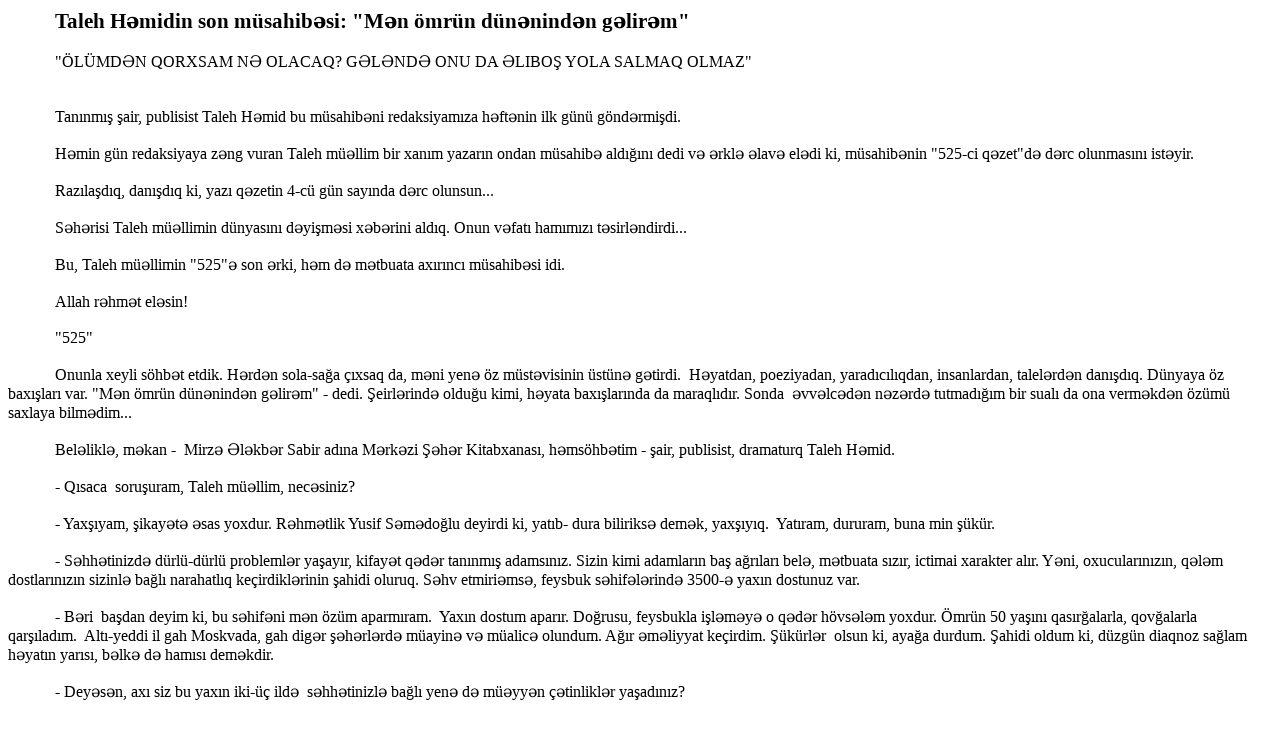

--- FILE ---
content_type: text/html
request_url: http://www.anl.az/down/meqale/525/2016/noyabr/513040.htm
body_size: 80294
content:
<html xmlns:v="urn:schemas-microsoft-com:vml"
xmlns:o="urn:schemas-microsoft-com:office:office"
xmlns:w="urn:schemas-microsoft-com:office:word"
xmlns:m="http://schemas.microsoft.com/office/2004/12/omml"
xmlns="http://www.w3.org/TR/REC-html40">

<head>
<meta http-equiv=Content-Type content="text/html; charset=windows-1251">
<meta name=ProgId content=Word.Document>
<meta name=Generator content="Microsoft Word 12">
<meta name=Originator content="Microsoft Word 12">
<link rel=File-List href="513040.files/filelist.xml">
<!--[if gte mso 9]><xml>
 <o:DocumentProperties>
  <o:Author>User</o:Author>
  <o:Template>Normal</o:Template>
  <o:LastAuthor>User</o:LastAuthor>
  <o:Revision>2</o:Revision>
  <o:TotalTime>1</o:TotalTime>
  <o:Created>2016-11-03T11:57:00Z</o:Created>
  <o:LastSaved>2016-11-03T11:57:00Z</o:LastSaved>
  <o:Pages>3</o:Pages>
  <o:Words>1545</o:Words>
  <o:Characters>8813</o:Characters>
  <o:Lines>73</o:Lines>
  <o:Paragraphs>20</o:Paragraphs>
  <o:CharactersWithSpaces>10338</o:CharactersWithSpaces>
  <o:Version>12.00</o:Version>
 </o:DocumentProperties>
</xml><![endif]-->
<link rel=themeData href="513040.files/themedata.thmx">
<link rel=colorSchemeMapping href="513040.files/colorschememapping.xml">
<!--[if gte mso 9]><xml>
 <w:WordDocument>
  <w:SpellingState>Clean</w:SpellingState>
  <w:GrammarState>Clean</w:GrammarState>
  <w:TrackMoves>false</w:TrackMoves>
  <w:TrackFormatting/>
  <w:PunctuationKerning/>
  <w:ValidateAgainstSchemas/>
  <w:SaveIfXMLInvalid>false</w:SaveIfXMLInvalid>
  <w:IgnoreMixedContent>false</w:IgnoreMixedContent>
  <w:AlwaysShowPlaceholderText>false</w:AlwaysShowPlaceholderText>
  <w:DoNotPromoteQF/>
  <w:LidThemeOther>RU</w:LidThemeOther>
  <w:LidThemeAsian>X-NONE</w:LidThemeAsian>
  <w:LidThemeComplexScript>X-NONE</w:LidThemeComplexScript>
  <w:Compatibility>
   <w:BreakWrappedTables/>
   <w:SnapToGridInCell/>
   <w:WrapTextWithPunct/>
   <w:UseAsianBreakRules/>
   <w:DontGrowAutofit/>
   <w:SplitPgBreakAndParaMark/>
   <w:DontVertAlignCellWithSp/>
   <w:DontBreakConstrainedForcedTables/>
   <w:DontVertAlignInTxbx/>
   <w:Word11KerningPairs/>
   <w:CachedColBalance/>
  </w:Compatibility>
  <w:BrowserLevel>MicrosoftInternetExplorer4</w:BrowserLevel>
  <m:mathPr>
   <m:mathFont m:val="Cambria Math"/>
   <m:brkBin m:val="before"/>
   <m:brkBinSub m:val="--"/>
   <m:smallFrac m:val="off"/>
   <m:dispDef/>
   <m:lMargin m:val="0"/>
   <m:rMargin m:val="0"/>
   <m:defJc m:val="centerGroup"/>
   <m:wrapIndent m:val="1440"/>
   <m:intLim m:val="subSup"/>
   <m:naryLim m:val="undOvr"/>
  </m:mathPr></w:WordDocument>
</xml><![endif]--><!--[if gte mso 9]><xml>
 <w:LatentStyles DefLockedState="false" DefUnhideWhenUsed="true"
  DefSemiHidden="true" DefQFormat="false" DefPriority="99"
  LatentStyleCount="267">
  <w:LsdException Locked="false" Priority="0" SemiHidden="false"
   UnhideWhenUsed="false" QFormat="true" Name="Normal"/>
  <w:LsdException Locked="false" Priority="9" SemiHidden="false"
   UnhideWhenUsed="false" QFormat="true" Name="heading 1"/>
  <w:LsdException Locked="false" Priority="9" QFormat="true" Name="heading 2"/>
  <w:LsdException Locked="false" Priority="9" QFormat="true" Name="heading 3"/>
  <w:LsdException Locked="false" Priority="9" QFormat="true" Name="heading 4"/>
  <w:LsdException Locked="false" Priority="9" QFormat="true" Name="heading 5"/>
  <w:LsdException Locked="false" Priority="9" QFormat="true" Name="heading 6"/>
  <w:LsdException Locked="false" Priority="9" QFormat="true" Name="heading 7"/>
  <w:LsdException Locked="false" Priority="9" QFormat="true" Name="heading 8"/>
  <w:LsdException Locked="false" Priority="9" QFormat="true" Name="heading 9"/>
  <w:LsdException Locked="false" Priority="39" Name="toc 1"/>
  <w:LsdException Locked="false" Priority="39" Name="toc 2"/>
  <w:LsdException Locked="false" Priority="39" Name="toc 3"/>
  <w:LsdException Locked="false" Priority="39" Name="toc 4"/>
  <w:LsdException Locked="false" Priority="39" Name="toc 5"/>
  <w:LsdException Locked="false" Priority="39" Name="toc 6"/>
  <w:LsdException Locked="false" Priority="39" Name="toc 7"/>
  <w:LsdException Locked="false" Priority="39" Name="toc 8"/>
  <w:LsdException Locked="false" Priority="39" Name="toc 9"/>
  <w:LsdException Locked="false" Priority="35" QFormat="true" Name="caption"/>
  <w:LsdException Locked="false" Priority="10" SemiHidden="false"
   UnhideWhenUsed="false" QFormat="true" Name="Title"/>
  <w:LsdException Locked="false" Priority="1" Name="Default Paragraph Font"/>
  <w:LsdException Locked="false" Priority="11" SemiHidden="false"
   UnhideWhenUsed="false" QFormat="true" Name="Subtitle"/>
  <w:LsdException Locked="false" Priority="22" SemiHidden="false"
   UnhideWhenUsed="false" QFormat="true" Name="Strong"/>
  <w:LsdException Locked="false" Priority="20" SemiHidden="false"
   UnhideWhenUsed="false" QFormat="true" Name="Emphasis"/>
  <w:LsdException Locked="false" Priority="59" SemiHidden="false"
   UnhideWhenUsed="false" Name="Table Grid"/>
  <w:LsdException Locked="false" UnhideWhenUsed="false" Name="Placeholder Text"/>
  <w:LsdException Locked="false" Priority="1" SemiHidden="false"
   UnhideWhenUsed="false" QFormat="true" Name="No Spacing"/>
  <w:LsdException Locked="false" Priority="60" SemiHidden="false"
   UnhideWhenUsed="false" Name="Light Shading"/>
  <w:LsdException Locked="false" Priority="61" SemiHidden="false"
   UnhideWhenUsed="false" Name="Light List"/>
  <w:LsdException Locked="false" Priority="62" SemiHidden="false"
   UnhideWhenUsed="false" Name="Light Grid"/>
  <w:LsdException Locked="false" Priority="63" SemiHidden="false"
   UnhideWhenUsed="false" Name="Medium Shading 1"/>
  <w:LsdException Locked="false" Priority="64" SemiHidden="false"
   UnhideWhenUsed="false" Name="Medium Shading 2"/>
  <w:LsdException Locked="false" Priority="65" SemiHidden="false"
   UnhideWhenUsed="false" Name="Medium List 1"/>
  <w:LsdException Locked="false" Priority="66" SemiHidden="false"
   UnhideWhenUsed="false" Name="Medium List 2"/>
  <w:LsdException Locked="false" Priority="67" SemiHidden="false"
   UnhideWhenUsed="false" Name="Medium Grid 1"/>
  <w:LsdException Locked="false" Priority="68" SemiHidden="false"
   UnhideWhenUsed="false" Name="Medium Grid 2"/>
  <w:LsdException Locked="false" Priority="69" SemiHidden="false"
   UnhideWhenUsed="false" Name="Medium Grid 3"/>
  <w:LsdException Locked="false" Priority="70" SemiHidden="false"
   UnhideWhenUsed="false" Name="Dark List"/>
  <w:LsdException Locked="false" Priority="71" SemiHidden="false"
   UnhideWhenUsed="false" Name="Colorful Shading"/>
  <w:LsdException Locked="false" Priority="72" SemiHidden="false"
   UnhideWhenUsed="false" Name="Colorful List"/>
  <w:LsdException Locked="false" Priority="73" SemiHidden="false"
   UnhideWhenUsed="false" Name="Colorful Grid"/>
  <w:LsdException Locked="false" Priority="60" SemiHidden="false"
   UnhideWhenUsed="false" Name="Light Shading Accent 1"/>
  <w:LsdException Locked="false" Priority="61" SemiHidden="false"
   UnhideWhenUsed="false" Name="Light List Accent 1"/>
  <w:LsdException Locked="false" Priority="62" SemiHidden="false"
   UnhideWhenUsed="false" Name="Light Grid Accent 1"/>
  <w:LsdException Locked="false" Priority="63" SemiHidden="false"
   UnhideWhenUsed="false" Name="Medium Shading 1 Accent 1"/>
  <w:LsdException Locked="false" Priority="64" SemiHidden="false"
   UnhideWhenUsed="false" Name="Medium Shading 2 Accent 1"/>
  <w:LsdException Locked="false" Priority="65" SemiHidden="false"
   UnhideWhenUsed="false" Name="Medium List 1 Accent 1"/>
  <w:LsdException Locked="false" UnhideWhenUsed="false" Name="Revision"/>
  <w:LsdException Locked="false" Priority="34" SemiHidden="false"
   UnhideWhenUsed="false" QFormat="true" Name="List Paragraph"/>
  <w:LsdException Locked="false" Priority="29" SemiHidden="false"
   UnhideWhenUsed="false" QFormat="true" Name="Quote"/>
  <w:LsdException Locked="false" Priority="30" SemiHidden="false"
   UnhideWhenUsed="false" QFormat="true" Name="Intense Quote"/>
  <w:LsdException Locked="false" Priority="66" SemiHidden="false"
   UnhideWhenUsed="false" Name="Medium List 2 Accent 1"/>
  <w:LsdException Locked="false" Priority="67" SemiHidden="false"
   UnhideWhenUsed="false" Name="Medium Grid 1 Accent 1"/>
  <w:LsdException Locked="false" Priority="68" SemiHidden="false"
   UnhideWhenUsed="false" Name="Medium Grid 2 Accent 1"/>
  <w:LsdException Locked="false" Priority="69" SemiHidden="false"
   UnhideWhenUsed="false" Name="Medium Grid 3 Accent 1"/>
  <w:LsdException Locked="false" Priority="70" SemiHidden="false"
   UnhideWhenUsed="false" Name="Dark List Accent 1"/>
  <w:LsdException Locked="false" Priority="71" SemiHidden="false"
   UnhideWhenUsed="false" Name="Colorful Shading Accent 1"/>
  <w:LsdException Locked="false" Priority="72" SemiHidden="false"
   UnhideWhenUsed="false" Name="Colorful List Accent 1"/>
  <w:LsdException Locked="false" Priority="73" SemiHidden="false"
   UnhideWhenUsed="false" Name="Colorful Grid Accent 1"/>
  <w:LsdException Locked="false" Priority="60" SemiHidden="false"
   UnhideWhenUsed="false" Name="Light Shading Accent 2"/>
  <w:LsdException Locked="false" Priority="61" SemiHidden="false"
   UnhideWhenUsed="false" Name="Light List Accent 2"/>
  <w:LsdException Locked="false" Priority="62" SemiHidden="false"
   UnhideWhenUsed="false" Name="Light Grid Accent 2"/>
  <w:LsdException Locked="false" Priority="63" SemiHidden="false"
   UnhideWhenUsed="false" Name="Medium Shading 1 Accent 2"/>
  <w:LsdException Locked="false" Priority="64" SemiHidden="false"
   UnhideWhenUsed="false" Name="Medium Shading 2 Accent 2"/>
  <w:LsdException Locked="false" Priority="65" SemiHidden="false"
   UnhideWhenUsed="false" Name="Medium List 1 Accent 2"/>
  <w:LsdException Locked="false" Priority="66" SemiHidden="false"
   UnhideWhenUsed="false" Name="Medium List 2 Accent 2"/>
  <w:LsdException Locked="false" Priority="67" SemiHidden="false"
   UnhideWhenUsed="false" Name="Medium Grid 1 Accent 2"/>
  <w:LsdException Locked="false" Priority="68" SemiHidden="false"
   UnhideWhenUsed="false" Name="Medium Grid 2 Accent 2"/>
  <w:LsdException Locked="false" Priority="69" SemiHidden="false"
   UnhideWhenUsed="false" Name="Medium Grid 3 Accent 2"/>
  <w:LsdException Locked="false" Priority="70" SemiHidden="false"
   UnhideWhenUsed="false" Name="Dark List Accent 2"/>
  <w:LsdException Locked="false" Priority="71" SemiHidden="false"
   UnhideWhenUsed="false" Name="Colorful Shading Accent 2"/>
  <w:LsdException Locked="false" Priority="72" SemiHidden="false"
   UnhideWhenUsed="false" Name="Colorful List Accent 2"/>
  <w:LsdException Locked="false" Priority="73" SemiHidden="false"
   UnhideWhenUsed="false" Name="Colorful Grid Accent 2"/>
  <w:LsdException Locked="false" Priority="60" SemiHidden="false"
   UnhideWhenUsed="false" Name="Light Shading Accent 3"/>
  <w:LsdException Locked="false" Priority="61" SemiHidden="false"
   UnhideWhenUsed="false" Name="Light List Accent 3"/>
  <w:LsdException Locked="false" Priority="62" SemiHidden="false"
   UnhideWhenUsed="false" Name="Light Grid Accent 3"/>
  <w:LsdException Locked="false" Priority="63" SemiHidden="false"
   UnhideWhenUsed="false" Name="Medium Shading 1 Accent 3"/>
  <w:LsdException Locked="false" Priority="64" SemiHidden="false"
   UnhideWhenUsed="false" Name="Medium Shading 2 Accent 3"/>
  <w:LsdException Locked="false" Priority="65" SemiHidden="false"
   UnhideWhenUsed="false" Name="Medium List 1 Accent 3"/>
  <w:LsdException Locked="false" Priority="66" SemiHidden="false"
   UnhideWhenUsed="false" Name="Medium List 2 Accent 3"/>
  <w:LsdException Locked="false" Priority="67" SemiHidden="false"
   UnhideWhenUsed="false" Name="Medium Grid 1 Accent 3"/>
  <w:LsdException Locked="false" Priority="68" SemiHidden="false"
   UnhideWhenUsed="false" Name="Medium Grid 2 Accent 3"/>
  <w:LsdException Locked="false" Priority="69" SemiHidden="false"
   UnhideWhenUsed="false" Name="Medium Grid 3 Accent 3"/>
  <w:LsdException Locked="false" Priority="70" SemiHidden="false"
   UnhideWhenUsed="false" Name="Dark List Accent 3"/>
  <w:LsdException Locked="false" Priority="71" SemiHidden="false"
   UnhideWhenUsed="false" Name="Colorful Shading Accent 3"/>
  <w:LsdException Locked="false" Priority="72" SemiHidden="false"
   UnhideWhenUsed="false" Name="Colorful List Accent 3"/>
  <w:LsdException Locked="false" Priority="73" SemiHidden="false"
   UnhideWhenUsed="false" Name="Colorful Grid Accent 3"/>
  <w:LsdException Locked="false" Priority="60" SemiHidden="false"
   UnhideWhenUsed="false" Name="Light Shading Accent 4"/>
  <w:LsdException Locked="false" Priority="61" SemiHidden="false"
   UnhideWhenUsed="false" Name="Light List Accent 4"/>
  <w:LsdException Locked="false" Priority="62" SemiHidden="false"
   UnhideWhenUsed="false" Name="Light Grid Accent 4"/>
  <w:LsdException Locked="false" Priority="63" SemiHidden="false"
   UnhideWhenUsed="false" Name="Medium Shading 1 Accent 4"/>
  <w:LsdException Locked="false" Priority="64" SemiHidden="false"
   UnhideWhenUsed="false" Name="Medium Shading 2 Accent 4"/>
  <w:LsdException Locked="false" Priority="65" SemiHidden="false"
   UnhideWhenUsed="false" Name="Medium List 1 Accent 4"/>
  <w:LsdException Locked="false" Priority="66" SemiHidden="false"
   UnhideWhenUsed="false" Name="Medium List 2 Accent 4"/>
  <w:LsdException Locked="false" Priority="67" SemiHidden="false"
   UnhideWhenUsed="false" Name="Medium Grid 1 Accent 4"/>
  <w:LsdException Locked="false" Priority="68" SemiHidden="false"
   UnhideWhenUsed="false" Name="Medium Grid 2 Accent 4"/>
  <w:LsdException Locked="false" Priority="69" SemiHidden="false"
   UnhideWhenUsed="false" Name="Medium Grid 3 Accent 4"/>
  <w:LsdException Locked="false" Priority="70" SemiHidden="false"
   UnhideWhenUsed="false" Name="Dark List Accent 4"/>
  <w:LsdException Locked="false" Priority="71" SemiHidden="false"
   UnhideWhenUsed="false" Name="Colorful Shading Accent 4"/>
  <w:LsdException Locked="false" Priority="72" SemiHidden="false"
   UnhideWhenUsed="false" Name="Colorful List Accent 4"/>
  <w:LsdException Locked="false" Priority="73" SemiHidden="false"
   UnhideWhenUsed="false" Name="Colorful Grid Accent 4"/>
  <w:LsdException Locked="false" Priority="60" SemiHidden="false"
   UnhideWhenUsed="false" Name="Light Shading Accent 5"/>
  <w:LsdException Locked="false" Priority="61" SemiHidden="false"
   UnhideWhenUsed="false" Name="Light List Accent 5"/>
  <w:LsdException Locked="false" Priority="62" SemiHidden="false"
   UnhideWhenUsed="false" Name="Light Grid Accent 5"/>
  <w:LsdException Locked="false" Priority="63" SemiHidden="false"
   UnhideWhenUsed="false" Name="Medium Shading 1 Accent 5"/>
  <w:LsdException Locked="false" Priority="64" SemiHidden="false"
   UnhideWhenUsed="false" Name="Medium Shading 2 Accent 5"/>
  <w:LsdException Locked="false" Priority="65" SemiHidden="false"
   UnhideWhenUsed="false" Name="Medium List 1 Accent 5"/>
  <w:LsdException Locked="false" Priority="66" SemiHidden="false"
   UnhideWhenUsed="false" Name="Medium List 2 Accent 5"/>
  <w:LsdException Locked="false" Priority="67" SemiHidden="false"
   UnhideWhenUsed="false" Name="Medium Grid 1 Accent 5"/>
  <w:LsdException Locked="false" Priority="68" SemiHidden="false"
   UnhideWhenUsed="false" Name="Medium Grid 2 Accent 5"/>
  <w:LsdException Locked="false" Priority="69" SemiHidden="false"
   UnhideWhenUsed="false" Name="Medium Grid 3 Accent 5"/>
  <w:LsdException Locked="false" Priority="70" SemiHidden="false"
   UnhideWhenUsed="false" Name="Dark List Accent 5"/>
  <w:LsdException Locked="false" Priority="71" SemiHidden="false"
   UnhideWhenUsed="false" Name="Colorful Shading Accent 5"/>
  <w:LsdException Locked="false" Priority="72" SemiHidden="false"
   UnhideWhenUsed="false" Name="Colorful List Accent 5"/>
  <w:LsdException Locked="false" Priority="73" SemiHidden="false"
   UnhideWhenUsed="false" Name="Colorful Grid Accent 5"/>
  <w:LsdException Locked="false" Priority="60" SemiHidden="false"
   UnhideWhenUsed="false" Name="Light Shading Accent 6"/>
  <w:LsdException Locked="false" Priority="61" SemiHidden="false"
   UnhideWhenUsed="false" Name="Light List Accent 6"/>
  <w:LsdException Locked="false" Priority="62" SemiHidden="false"
   UnhideWhenUsed="false" Name="Light Grid Accent 6"/>
  <w:LsdException Locked="false" Priority="63" SemiHidden="false"
   UnhideWhenUsed="false" Name="Medium Shading 1 Accent 6"/>
  <w:LsdException Locked="false" Priority="64" SemiHidden="false"
   UnhideWhenUsed="false" Name="Medium Shading 2 Accent 6"/>
  <w:LsdException Locked="false" Priority="65" SemiHidden="false"
   UnhideWhenUsed="false" Name="Medium List 1 Accent 6"/>
  <w:LsdException Locked="false" Priority="66" SemiHidden="false"
   UnhideWhenUsed="false" Name="Medium List 2 Accent 6"/>
  <w:LsdException Locked="false" Priority="67" SemiHidden="false"
   UnhideWhenUsed="false" Name="Medium Grid 1 Accent 6"/>
  <w:LsdException Locked="false" Priority="68" SemiHidden="false"
   UnhideWhenUsed="false" Name="Medium Grid 2 Accent 6"/>
  <w:LsdException Locked="false" Priority="69" SemiHidden="false"
   UnhideWhenUsed="false" Name="Medium Grid 3 Accent 6"/>
  <w:LsdException Locked="false" Priority="70" SemiHidden="false"
   UnhideWhenUsed="false" Name="Dark List Accent 6"/>
  <w:LsdException Locked="false" Priority="71" SemiHidden="false"
   UnhideWhenUsed="false" Name="Colorful Shading Accent 6"/>
  <w:LsdException Locked="false" Priority="72" SemiHidden="false"
   UnhideWhenUsed="false" Name="Colorful List Accent 6"/>
  <w:LsdException Locked="false" Priority="73" SemiHidden="false"
   UnhideWhenUsed="false" Name="Colorful Grid Accent 6"/>
  <w:LsdException Locked="false" Priority="19" SemiHidden="false"
   UnhideWhenUsed="false" QFormat="true" Name="Subtle Emphasis"/>
  <w:LsdException Locked="false" Priority="21" SemiHidden="false"
   UnhideWhenUsed="false" QFormat="true" Name="Intense Emphasis"/>
  <w:LsdException Locked="false" Priority="31" SemiHidden="false"
   UnhideWhenUsed="false" QFormat="true" Name="Subtle Reference"/>
  <w:LsdException Locked="false" Priority="32" SemiHidden="false"
   UnhideWhenUsed="false" QFormat="true" Name="Intense Reference"/>
  <w:LsdException Locked="false" Priority="33" SemiHidden="false"
   UnhideWhenUsed="false" QFormat="true" Name="Book Title"/>
  <w:LsdException Locked="false" Priority="37" Name="Bibliography"/>
  <w:LsdException Locked="false" Priority="39" QFormat="true" Name="TOC Heading"/>
 </w:LatentStyles>
</xml><![endif]-->
<style>
<!--
 /* Font Definitions */
 @font-face
	{font-family:"Cambria Math";
	panose-1:2 4 5 3 5 4 6 3 2 4;
	mso-font-charset:1;
	mso-generic-font-family:roman;
	mso-font-format:other;
	mso-font-pitch:variable;
	mso-font-signature:0 0 0 0 0 0;}
@font-face
	{font-family:Calibri;
	panose-1:2 15 5 2 2 2 4 3 2 4;
	mso-font-charset:204;
	mso-generic-font-family:swiss;
	mso-font-pitch:variable;
	mso-font-signature:-520092929 1073786111 9 0 415 0;}
 /* Style Definitions */
 p.MsoNormal, li.MsoNormal, div.MsoNormal
	{mso-style-unhide:no;
	mso-style-qformat:yes;
	mso-style-parent:"";
	margin:0cm;
	margin-bottom:.0001pt;
	text-indent:35.45pt;
	mso-pagination:widow-orphan;
	font-size:12.0pt;
	mso-bidi-font-size:11.0pt;
	font-family:"Times New Roman","serif";
	mso-fareast-font-family:Calibri;
	mso-fareast-theme-font:minor-latin;
	mso-bidi-font-family:"Times New Roman";
	mso-bidi-theme-font:minor-bidi;
	mso-fareast-language:EN-US;}
span.SpellE
	{mso-style-name:"";
	mso-spl-e:yes;}
span.GramE
	{mso-style-name:"";
	mso-gram-e:yes;}
.MsoChpDefault
	{mso-style-type:export-only;
	mso-default-props:yes;
	font-size:12.0pt;
	mso-ansi-font-size:12.0pt;
	mso-fareast-font-family:Calibri;
	mso-fareast-theme-font:minor-latin;
	mso-bidi-font-family:"Times New Roman";
	mso-bidi-theme-font:minor-bidi;
	mso-fareast-language:EN-US;}
.MsoPapDefault
	{mso-style-type:export-only;
	text-indent:35.45pt;}
@page Section1
	{size:595.3pt 841.9pt;
	margin:2.0cm 42.5pt 2.0cm 3.0cm;
	mso-header-margin:35.4pt;
	mso-footer-margin:35.4pt;
	mso-paper-source:0;}
div.Section1
	{page:Section1;}
-->
</style>
<!--[if gte mso 10]>
<style>
 /* Style Definitions */
 table.MsoNormalTable
	{mso-style-name:"Обычная таблица";
	mso-tstyle-rowband-size:0;
	mso-tstyle-colband-size:0;
	mso-style-noshow:yes;
	mso-style-priority:99;
	mso-style-qformat:yes;
	mso-style-parent:"";
	mso-padding-alt:0cm 5.4pt 0cm 5.4pt;
	mso-para-margin:0cm;
	mso-para-margin-bottom:.0001pt;
	text-indent:35.45pt;
	mso-pagination:widow-orphan;
	font-size:12.0pt;
	mso-bidi-font-size:11.0pt;
	font-family:"Times New Roman","serif";
	mso-bidi-font-family:"Times New Roman";
	mso-bidi-theme-font:minor-bidi;
	mso-fareast-language:EN-US;}
</style>
<![endif]--><!--[if gte mso 9]><xml>
 <o:shapedefaults v:ext="edit" spidmax="2050"/>
</xml><![endif]--><!--[if gte mso 9]><xml>
 <o:shapelayout v:ext="edit">
  <o:idmap v:ext="edit" data="1"/>
 </o:shapelayout></xml><![endif]-->
</head>

<body lang=RU style='tab-interval:35.4pt'>

<div class=Section1>

<p class=MsoNormal><span class=SpellE><b style='mso-bidi-font-weight:normal'><span
style='font-size:16.0pt'>Taleh</span></b></span><b style='mso-bidi-font-weight:
normal'><span style='font-size:16.0pt'> H&#601;midin <span class=SpellE>son</span>
m&uuml;sahib&#601;si: &quot;M&#601;n <span class=SpellE>&ouml;mr&uuml;n</span>
d&uuml;n&#601;nind&#601;n g&#601;lir&#601;m&quot;<o:p></o:p></span></b></p>

<p class=MsoNormal><o:p>&nbsp;</o:p></p>

<p class=MsoNormal>&quot;&Ouml;L&Uuml;MD&#399;N QORXSAM N&#399; OLACAQ?
G&#399;L&#399;ND&#399; ONU DA &#399;LIBO&#350; YOLA SALMAQ OLMAZ&quot;</p>

<p class=MsoNormal><o:p>&nbsp;</o:p></p>

<p class=MsoNormal><span style='mso-ansi-language:EN-US'><span
style='mso-spacerun:yes'> </span><span lang=EN-US><o:p></o:p></span></span></p>

<p class=MsoNormal><span class=SpellE><span class=GramE><span lang=EN-US
style='mso-ansi-language:EN-US'>Tan&#305;nm&#305;&#351;</span></span></span><span
class=GramE><span lang=EN-US style='mso-ansi-language:EN-US'> <span
class=SpellE>&#351;air</span>, <span class=SpellE>publisist</span> <span
class=SpellE>Taleh</span> <span class=SpellE>H&#601;mid</span> <span
class=SpellE>bu</span> <span class=SpellE>m&uuml;sahib&#601;ni</span> <span
class=SpellE>redaksiyam&#305;za</span> <span class=SpellE>h&#601;ft&#601;nin</span>
ilk <span class=SpellE>g&uuml;n&uuml;</span> <span class=SpellE>g&ouml;nd&#601;rmi&#351;di</span>.</span></span><span
lang=EN-US style='mso-ansi-language:EN-US'> <o:p></o:p></span></p>

<p class=MsoNormal><span lang=EN-US style='mso-ansi-language:EN-US'><o:p>&nbsp;</o:p></span></p>

<p class=MsoNormal><span class=SpellE><span lang=EN-US style='mso-ansi-language:
EN-US'>H&#601;min</span></span><span lang=EN-US style='mso-ansi-language:EN-US'>
<span class=SpellE>g&uuml;n</span> <span class=SpellE>redaksiyaya</span> <span
class=SpellE>z&#601;ng</span> <span class=SpellE>vuran</span> <span
class=SpellE>Taleh</span> <span class=SpellE>m&uuml;&#601;llim</span> <span
class=SpellE>bir</span> <span class=SpellE>xan&#305;m</span> <span
class=SpellE>yazar&#305;n</span> <span class=SpellE>ondan</span> <span
class=SpellE>m&uuml;sahib&#601;</span> <span class=SpellE>ald&#305;&#287;&#305;n&#305;</span>
<span class=SpellE>dedi</span> <span class=SpellE>v&#601;</span> <span
class=SpellE>&#601;rkl&#601;</span> <span class=SpellE>&#601;lav&#601;</span> <span
class=SpellE>el&#601;di</span> <span class=SpellE>ki</span>, <span
class=SpellE>m&uuml;sahib&#601;nin</span> &quot;525-ci <span class=SpellE>q&#601;zet&quot;d&#601;</span>
<span class=SpellE>d&#601;rc</span> <span class=SpellE>olunmas&#305;n&#305;</span>
<span class=SpellE>ist&#601;yir</span>. <o:p></o:p></span></p>

<p class=MsoNormal><span lang=EN-US style='mso-ansi-language:EN-US'><o:p>&nbsp;</o:p></span></p>

<p class=MsoNormal><span class=SpellE><span lang=EN-US style='mso-ansi-language:
EN-US'>Raz&#305;la&#351;d&#305;q</span></span><span lang=EN-US
style='mso-ansi-language:EN-US'>, <span class=SpellE>dan&#305;&#351;d&#305;q</span>
<span class=SpellE>ki</span>, <span class=SpellE>yaz&#305;</span> <span
class=SpellE>q&#601;zetin</span> 4-c&uuml; <span class=SpellE>g&uuml;n</span> <span
class=SpellE>say&#305;nda</span> <span class=SpellE>d&#601;rc</span> <span
class=SpellE>olunsun</span>...<o:p></o:p></span></p>

<p class=MsoNormal><span lang=EN-US style='mso-ansi-language:EN-US'><o:p>&nbsp;</o:p></span></p>

<p class=MsoNormal><span class=SpellE><span class=GramE><span lang=EN-US
style='mso-ansi-language:EN-US'>S&#601;h&#601;risi</span></span></span><span
class=GramE><span lang=EN-US style='mso-ansi-language:EN-US'> <span
class=SpellE>Taleh</span> <span class=SpellE>m&uuml;&#601;llimin</span> <span
class=SpellE>d&uuml;nyas&#305;n&#305;</span> <span class=SpellE>d&#601;yi&#351;m&#601;si</span>
<span class=SpellE>x&#601;b&#601;rini</span> <span class=SpellE>ald&#305;q</span>.</span></span><span
lang=EN-US style='mso-ansi-language:EN-US'> <span class=SpellE>Onun</span> <span
class=SpellE>v&#601;fat&#305;</span> <span class=SpellE>ham&#305;m&#305;z&#305;</span>
<span class=SpellE>t&#601;sirl&#601;ndirdi</span>...<o:p></o:p></span></p>

<p class=MsoNormal><span lang=EN-US style='mso-ansi-language:EN-US'><span
style='mso-spacerun:yes'> </span><o:p></o:p></span></p>

<p class=MsoNormal><span class=GramE><span lang=EN-US style='mso-ansi-language:
EN-US'>Bu, <span class=SpellE>Taleh</span> <span class=SpellE>m&uuml;&#601;llimin</span>
&quot;525&quot;&#601; son <span class=SpellE>&#601;rki</span>, <span
class=SpellE>h&#601;m</span> <span class=SpellE>d&#601;</span> <span
class=SpellE>m&#601;tbuata</span> <span class=SpellE>ax&#305;r&#305;nc&#305;</span>
<span class=SpellE>m&uuml;sahib&#601;si</span> <span class=SpellE>idi</span>.</span></span><span
lang=EN-US style='mso-ansi-language:EN-US'> <o:p></o:p></span></p>

<p class=MsoNormal><span lang=EN-US style='mso-ansi-language:EN-US'><o:p>&nbsp;</o:p></span></p>

<p class=MsoNormal><span lang=EN-US style='mso-ansi-language:EN-US'>Allah <span
class=SpellE>r&#601;hm&#601;t</span> <span class=SpellE>el&#601;sin</span>! <o:p></o:p></span></p>

<p class=MsoNormal><span lang=EN-US style='mso-ansi-language:EN-US'><o:p>&nbsp;</o:p></span></p>

<p class=MsoNormal><span lang=EN-US style='mso-ansi-language:EN-US'>&quot;525&quot;<o:p></o:p></span></p>

<p class=MsoNormal><span lang=EN-US style='mso-ansi-language:EN-US'><o:p>&nbsp;</o:p></span></p>

<p class=MsoNormal><span class=SpellE><span class=GramE><span lang=EN-US
style='mso-ansi-language:EN-US'>Onunla</span></span></span><span class=GramE><span
lang=EN-US style='mso-ansi-language:EN-US'> <span class=SpellE>xeyli</span> <span
class=SpellE>s&ouml;hb&#601;t</span> <span class=SpellE>etdik</span>.</span></span><span
lang=EN-US style='mso-ansi-language:EN-US'> <span class=SpellE><span
class=GramE>H&#601;rd&#601;n</span></span><span class=GramE> sola-<span
class=SpellE>sa&#287;a</span> <span class=SpellE>&ccedil;&#305;xsaq</span> <span
class=SpellE>da</span>, <span class=SpellE>m&#601;ni</span> <span class=SpellE>yen&#601;</span>
<span class=SpellE>&ouml;z</span> <span class=SpellE>m&uuml;st&#601;visinin</span>
<span class=SpellE>&uuml;st&uuml;n&#601;</span> <span class=SpellE>g&#601;tirdi</span>.</span><span
style='mso-spacerun:yes'>  </span><span class=SpellE><span class=GramE>H&#601;yatdan</span></span><span
class=GramE>, <span class=SpellE>poeziyadan</span>, <span class=SpellE>yarad&#305;c&#305;l&#305;qdan</span>,
<span class=SpellE>insanlardan</span>, <span class=SpellE>talel&#601;rd&#601;n</span>
<span class=SpellE>dan&#305;&#351;d&#305;q</span>.</span> <span class=SpellE>D&uuml;nyaya</span>
<span class=SpellE>&ouml;z</span> <span class=SpellE>bax&#305;&#351;lar&#305;</span>
var. &quot;<span class=SpellE>M&#601;n</span> <span class=SpellE>&ouml;mr&uuml;n</span>
<span class=SpellE>d&uuml;n&#601;nind&#601;n</span> <span class=SpellE>g&#601;lir&#601;m</span>&quot;
- <span class=SpellE>dedi</span>. <span class=SpellE><span class=GramE>&#350;eirl&#601;rind&#601;</span></span><span
class=GramE> <span class=SpellE>oldu&#287;u</span> <span class=SpellE>kimi</span>,
<span class=SpellE>h&#601;yata</span> <span class=SpellE>bax&#305;&#351;lar&#305;nda</span>
<span class=SpellE>da</span> <span class=SpellE>maraql&#305;d&#305;r</span>.</span>
<span class=SpellE><span class=GramE>Sonda</span></span><span class=GramE><span
style='mso-spacerun:yes'>  </span><span class=SpellE>&#601;vv&#601;lc&#601;d&#601;n</span></span>
<span class=SpellE>n&#601;z&#601;rd&#601;</span> <span class=SpellE>tutmad&#305;&#287;&#305;m</span>
<span class=SpellE>bir</span> <span class=SpellE>sual&#305;</span> <span
class=SpellE>da</span> <span class=SpellE>ona</span> <span class=SpellE>verm&#601;kd&#601;n</span>
<span class=SpellE>&ouml;z&uuml;m&uuml;</span> <span class=SpellE>saxlaya</span>
<span class=SpellE>bilm&#601;dim</span>...<o:p></o:p></span></p>

<p class=MsoNormal><span lang=EN-US style='mso-ansi-language:EN-US'><o:p>&nbsp;</o:p></span></p>

<p class=MsoNormal><span class=SpellE><span lang=EN-US style='mso-ansi-language:
EN-US'>Bel&#601;likl&#601;</span></span><span lang=EN-US style='mso-ansi-language:
EN-US'>, <span class=SpellE>m&#601;kan</span> <span class=GramE>-<span
style='mso-spacerun:yes'>  </span><span class=SpellE>Mirz&#601;</span></span> <span
class=SpellE>&#399;l&#601;kb&#601;r</span> <span class=SpellE>Sabir</span> <span
class=SpellE>ad&#305;na</span> <span class=SpellE>M&#601;rk&#601;zi</span> <span
class=SpellE>&#350;&#601;h&#601;r</span> <span class=SpellE>Kitabxanas&#305;</span>,
<span class=SpellE>h&#601;ms&ouml;hb&#601;tim</span> - <span class=SpellE>&#351;air</span>,
<span class=SpellE>publisist</span>, <span class=SpellE>dramaturq</span> <span
class=SpellE>Taleh</span> <span class=SpellE>H&#601;mid</span>.<o:p></o:p></span></p>

<p class=MsoNormal><span lang=EN-US style='mso-ansi-language:EN-US'><o:p>&nbsp;</o:p></span></p>

<p class=MsoNormal><span lang=EN-US style='mso-ansi-language:EN-US'>- <span
class=SpellE><span class=GramE>Q&#305;saca</span></span><span class=GramE><span
style='mso-spacerun:yes'>  </span><span class=SpellE>soru&#351;uram</span></span>,
<span class=SpellE>Taleh</span> <span class=SpellE>m&uuml;&#601;llim</span>, <span
class=SpellE>nec&#601;siniz</span>?<o:p></o:p></span></p>

<p class=MsoNormal><span lang=EN-US style='mso-ansi-language:EN-US'><span
style='mso-spacerun:yes'> </span><o:p></o:p></span></p>

<p class=MsoNormal><span lang=EN-US style='mso-ansi-language:EN-US'>- <span
class=SpellE>Yax&#351;&#305;yam</span>, <span class=SpellE>&#351;ikay&#601;t&#601;</span>
<span class=SpellE>&#601;sas</span> <span class=SpellE>yoxdur</span>. <span
class=SpellE><span class=GramE>R&#601;hm&#601;tlik</span></span><span
class=GramE> <span class=SpellE>Yusif</span> <span class=SpellE>S&#601;m&#601;do&#287;lu</span>
<span class=SpellE>deyirdi</span> <span class=SpellE>ki</span>, <span
class=SpellE>yat&#305;b</span>- <span class=SpellE>dura</span> <span
class=SpellE>biliriks&#601;</span> <span class=SpellE>dem&#601;k</span>, <span
class=SpellE>yax&#351;&#305;y&#305;q</span>.</span><span
style='mso-spacerun:yes'>  </span><span class=SpellE><span class=GramE>Yat&#305;ram</span></span><span
class=GramE>, <span class=SpellE>dururam</span>, <span class=SpellE>buna</span>
min <span class=SpellE>&#351;&uuml;k&uuml;r</span>.</span> <o:p></o:p></span></p>

<p class=MsoNormal><span lang=EN-US style='mso-ansi-language:EN-US'><o:p>&nbsp;</o:p></span></p>

<p class=MsoNormal><span lang=EN-US style='mso-ansi-language:EN-US'>- <span
class=SpellE>S&#601;hh&#601;tinizd&#601;</span> <span class=SpellE>d&uuml;rl&uuml;-d&uuml;rl&uuml;</span>
<span class=SpellE>probleml&#601;r</span> <span class=SpellE>ya&#351;ay&#305;r</span>,
<span class=SpellE>kifay&#601;t</span> <span class=SpellE>q&#601;d&#601;r</span>
<span class=SpellE>tan&#305;nm&#305;&#351;</span> <span class=SpellE>adams&#305;n&#305;z</span>.
<span class=SpellE><span class=GramE>Sizin</span></span><span class=GramE> <span
class=SpellE>kimi</span> <span class=SpellE>adamlar&#305;n</span> <span
class=SpellE>ba&#351;</span> <span class=SpellE>a&#287;r&#305;lar&#305;</span> <span
class=SpellE>bel&#601;</span>, <span class=SpellE>m&#601;tbuata</span> <span
class=SpellE>s&#305;z&#305;r</span>, <span class=SpellE>ictimai</span> <span
class=SpellE>xarakter</span> <span class=SpellE>al&#305;r</span>.</span> <span
class=SpellE><span class=GramE>Y&#601;ni</span></span><span class=GramE>, <span
class=SpellE>oxucular&#305;n&#305;z&#305;n</span>, <span class=SpellE>q&#601;l&#601;m</span>
<span class=SpellE>dostlar&#305;n&#305;z&#305;n</span> <span class=SpellE>sizinl&#601;</span>
<span class=SpellE>ba&#287;l&#305;</span> <span class=SpellE>narahatl&#305;q</span>
<span class=SpellE>ke&ccedil;irdikl&#601;rinin</span> <span class=SpellE>&#351;ahidi</span>
<span class=SpellE>oluruq</span>.</span> <span class=SpellE><span class=GramE>S&#601;hv</span></span><span
class=GramE> <span class=SpellE>etmiri&#601;ms&#601;</span>, <span
class=SpellE>feysbuk</span> <span class=SpellE>s&#601;hif&#601;l&#601;rind&#601;</span>
3500-&#601; <span class=SpellE>yax&#305;n</span> <span class=SpellE>dostunuz</span>
var.</span> <o:p></o:p></span></p>

<p class=MsoNormal><span lang=EN-US style='mso-ansi-language:EN-US'><o:p>&nbsp;</o:p></span></p>

<p class=MsoNormal><span lang=EN-US style='mso-ansi-language:EN-US'>- <span
class=SpellE><span class=GramE>B&#601;ri</span></span><span class=GramE><span
style='mso-spacerun:yes'>  </span><span class=SpellE>ba&#351;dan</span></span> <span
class=SpellE>deyim</span> <span class=SpellE>ki</span>, <span class=SpellE>bu</span>
<span class=SpellE>s&#601;hif&#601;ni</span> <span class=SpellE>m&#601;n</span>
<span class=SpellE>&ouml;z&uuml;m</span> <span class=SpellE>aparm&#305;ram</span>.<span
style='mso-spacerun:yes'>  </span><span class=SpellE><span class=GramE>Yax&#305;n</span></span><span
class=GramE> <span class=SpellE>dostum</span> <span class=SpellE>apar&#305;r</span>.</span>
<span class=SpellE><span class=GramE>Do&#287;rusu</span></span><span
class=GramE>, <span class=SpellE>feysbukla</span> <span class=SpellE>i&#351;l&#601;m&#601;y&#601;</span>
o <span class=SpellE>q&#601;d&#601;r</span> <span class=SpellE>h&ouml;vs&#601;l&#601;m</span>
<span class=SpellE>yoxdur</span>.</span> <span class=SpellE><span class=GramE>&Ouml;mr&uuml;n</span></span><span
class=GramE> 50 <span class=SpellE>ya&#351;&#305;n&#305;</span> <span
class=SpellE>qas&#305;r&#287;alarla</span>, <span class=SpellE>qov&#287;alarla</span>
<span class=SpellE>qar&#351;&#305;lad&#305;m</span>.</span><span
style='mso-spacerun:yes'>  </span><span class=SpellE>Alt&#305;-yeddi</span> <span
class=SpellE><span class=GramE>il</span></span> <span class=SpellE>gah</span> <span
class=SpellE>Moskvada</span>, <span class=SpellE>gah</span> <span class=SpellE>dig&#601;r</span>
<span class=SpellE>&#351;&#601;h&#601;rl&#601;rd&#601;</span> <span
class=SpellE>m&uuml;ayin&#601;</span> <span class=SpellE>v&#601;</span> <span
class=SpellE>m&uuml;alic&#601;</span> <span class=SpellE>olundum</span>. <span
class=SpellE><span class=GramE>A&#287;&#305;r</span></span><span class=GramE> <span
class=SpellE>&#601;m&#601;liyyat</span> <span class=SpellE>ke&ccedil;irdim</span>.</span>
<span class=SpellE><span class=GramE>&#350;&uuml;k&uuml;rl&#601;r</span></span><span
class=GramE><span style='mso-spacerun:yes'>  </span><span class=SpellE>olsun</span></span>
<span class=SpellE>ki</span>, <span class=SpellE>aya&#287;a</span> <span
class=SpellE>durdum</span>. <span class=SpellE><span class=GramE>&#350;ahidi</span></span><span
class=GramE> <span class=SpellE>oldum</span> <span class=SpellE>ki</span>, <span
class=SpellE>d&uuml;zg&uuml;n</span> <span class=SpellE>diaqnoz</span> <span
class=SpellE>sa&#287;lam</span> <span class=SpellE>h&#601;yat&#305;n</span> <span
class=SpellE>yar&#305;s&#305;</span>, <span class=SpellE>b&#601;lk&#601;</span>
<span class=SpellE>d&#601;</span> <span class=SpellE>ham&#305;s&#305;</span> <span
class=SpellE>dem&#601;kdir</span>.</span><span style='mso-spacerun:yes'> 
</span><o:p></o:p></span></p>

<p class=MsoNormal><span lang=EN-US style='mso-ansi-language:EN-US'><o:p>&nbsp;</o:p></span></p>

<p class=MsoNormal>- Dey&#601;s&#601;n, ax&#305; <span class=SpellE>siz</span> <span
class=SpellE>bu</span> yax&#305;n <span class=SpellE>iki-&uuml;&ccedil;</span>
ild&#601;<span style='mso-spacerun:yes'>  </span>s&#601;hh&#601;tinizl&#601;
ba&#287;l&#305; yen&#601; d&#601; m&uuml;&#601;yy&#601;n &ccedil;&#601;tinlikl&#601;r
ya&#351;ad&#305;n&#305;z?</p>

<p class=MsoNormal><o:p>&nbsp;</o:p></p>

<p class=MsoNormal>- M&#601;n (<span class=SpellE>g&uuml;l&uuml;ms&uuml;n&uuml;r</span>)
el&#601;-bel&#601; x&#601;st&#601;l&#601;n&#601;n <span class=SpellE>insanlardan</span>
deyil&#601;m. <span class=SpellE>Ya&#351;ayanda</span> <span class=SpellE>da</span>
<span class=SpellE>ki&#351;i</span> <span class=SpellE>kimi</span>
ya&#351;ay&#305;ram,<span style='mso-spacerun:yes'>  </span>x&#601;st&#601;l&#601;n&#601;nd&#601;
d&#601;. </p>

<p class=MsoNormal><o:p>&nbsp;</o:p></p>

<p class=MsoNormal>- &#399;g&#601;r <span class=SpellE>sirr</span> deyils&#601;,
<span class=SpellE>o</span> <span class=SpellE>ki&#351;i</span> <span
class=SpellE>kimi</span> x&#601;st&#601;l&#601;nm&#601;yiniz<span
style='mso-spacerun:yes'>  </span>n&#601; il&#601; ba&#287;l&#305; <span
class=SpellE>idi</span>? Haran&#305;z a&#287;r&#305;y&#305;rd&#305;?</p>

<p class=MsoNormal><o:p>&nbsp;</o:p></p>

<p class=MsoNormal>- &Uuml;r&#601;yim. </p>

<p class=MsoNormal><o:p>&nbsp;</o:p></p>

<p class=MsoNormal>- G&ouml;zl&#601;m&#601;diyiniz <span class=SpellE>halda</span>
<span class=SpellE>ba&#351;</span> <span class=SpellE>verdi</span>? </p>

<p class=MsoNormal><o:p>&nbsp;</o:p></p>

<p class=MsoNormal>- G&ouml;zl&#601;nilm&#601;d&#601;n <span class=SpellE>he&ccedil;</span>
n&#601; <span class=SpellE>ba&#351;</span> <span class=SpellE>vermir</span>. <span
class=SpellE>Zaman-zaman</span> y&#305;&#287;&#305;lanlar <span class=SpellE>vulkan</span>
<span class=SpellE>kimi</span> bird&#601;n <span class=SpellE>p&uuml;sk&uuml;rd&uuml;</span>.
<span class=SpellE>Uzun</span> ill&#601;r <span class=SpellE>idi</span> <span
class=SpellE>ki</span>, m&#601;n &uuml;r&#601;yimi <span class=SpellE>yoxladanda</span>
h&#601;kiml&#601;r deyirdil&#601;r <span class=SpellE>ki</span>, &uuml;r&#601;yinizin
<span class=SpellE>sol</span> t&#601;r&#601;find&#601; <span class=SpellE>k&uuml;y</span>
<span class=SpellE>var</span>. M&#601;n d&#601; fikirl&#601;&#351;irdim <span
class=SpellE>ki</span>, &uuml;r&#601;kd&#601; <span class=SpellE>k&uuml;y</span>
<span class=SpellE>olar</span> d&#601;... S&#601;n dem&#601;, <span
class=SpellE>bu</span> el&#601;-bel&#601; <span class=SpellE>k&uuml;y</span> <span
class=SpellE>deyilmi&#351;</span>. &Uuml;r&#601;k qapaqlar&#305;n&#305;n gec&#601;-g&uuml;nd&uuml;z
<span class=SpellE>narahat</span> d&ouml;y&uuml;nt&uuml;l&#601;ri <span
class=SpellE>imi&#351;</span>. <span class=SpellE>Yava&#351;-yava&#351;</span> <span
class=SpellE>infarkta</span> <span class=SpellE>do&#287;ru</span> gedir&#601;mmi&#351;.
<span class=SpellE>Sonra</span> <span class=SpellE>da</span> <span
class=SpellE>tutulan</span> &uuml;r&#601;k damarlar&#305;. H&#601;kiml&#601;rin
&quot;&#601;m&#601;liyyat qa&ccedil;&#305;lmazd&#305;r&quot; t&#601;l&#601;bi.</p>

<p class=MsoNormal><o:p>&nbsp;</o:p></p>

<p class=MsoNormal>- &Ccedil;&#601;tinmi <span class=SpellE>oldu</span>? </p>

<p class=MsoNormal><o:p>&nbsp;</o:p></p>

<p class=MsoNormal>- &Ccedil;&#601;tinlik <span class=SpellE>ke&ccedil;irdiyim</span>
a&#287;r&#305;-ac&#305;larda <span class=SpellE>deyildi</span>. &Ccedil;&#601;tinlik
m&#601;n&#601;vi<span style='mso-spacerun:yes'> 
</span>s&#305;x&#305;nt&#305;larda <span class=SpellE>idi</span>. <span
class=SpellE>&Ouml;mr&uuml;</span> <span class=SpellE>boyu</span> <span
class=SpellE>maa&#351;la</span>, <span class=SpellE>qonorarla</span>
ya&#351;am&#305;&#351; q&#601;l&#601;m adam&#305;, <span class=SpellE>&#351;air</span>
<span class=SpellE>indi</span> &#601;m&#601;liyyat <span class=SpellE>&uuml;&ccedil;&uuml;n</span>
12-13 <span class=SpellE>min</span> <span class=SpellE>manat</span> <span
class=SpellE>pul</span> &ouml;d&#601;m&#601;li <span class=SpellE>idi</span>. </p>

<p class=MsoNormal><o:p>&nbsp;</o:p></p>

<p class=MsoNormal>- Bel&#601; <span class=SpellE>bir</span> m&#601;bl&#601;&#287;
sizd&#601; <span class=SpellE>var</span> <span class=SpellE>idimi</span>?</p>

<p class=MsoNormal><o:p>&nbsp;</o:p></p>

<p class=MsoNormal>- &#399;lb&#601;tt&#601;, <span class=SpellE>yox</span> <span
class=SpellE>idi</span>, n&#601;yis&#601; sat&#305;b <span class=SpellE>sovmaq</span>
laz&#305;m g&#601;lirdi. <span class=SpellE>Bunun</span> <span class=SpellE>&uuml;&ccedil;&uuml;n</span>
d&#601; <span class=SpellE>vaxt-zaman</span> laz&#305;m <span class=SpellE>idi</span>.
<span class=SpellE>Zaman</span> is&#601; g&ouml;zl&#601;mirdi.<span
style='mso-spacerun:yes'>  </span>H&#601;r <span class=SpellE>an</span> h&#601;yatla
vidala&#351;ma&#287;&#305;m <span class=SpellE>m&uuml;mk&uuml;n</span> <span
class=SpellE>idi</span>.</p>

<p class=MsoNormal><o:p>&nbsp;</o:p></p>

<p class=MsoNormal>- B&#601;s nec&#601; <span class=SpellE>oldu</span>?</p>

<p class=MsoNormal><o:p>&nbsp;</o:p></p>

<p class=MsoNormal>- <span class=SpellE>Allah</span> h&#601;yat&#305;m <span
class=SpellE>boyu</span> m&#601;n&#601; a&#351;&#305;ra-d&uuml;&#351;&uuml;r&#601;
var-d&ouml;vl&#601;t qism&#601;t el&#601;m&#601;yib. <span class=SpellE>Bunun</span>
&#601;v&#601;zind&#601; m&#601;ni yax&#351;&#305; <span class=SpellE>adamlarla</span>
m&uuml;kafatland&#305;r&#305;b. Yen&#601; d&#601; h&#601;min yax&#351;&#305;lar
<span class=SpellE>yolum</span> &uuml;st&uuml;m&#601;
&ccedil;&#305;xd&#305;lar. T&#601;&#601;ss&uuml;f <span class=SpellE>ki</span>,
m&#601;n <span class=SpellE>indi</span> d&#601; h&#601;min <span class=SpellE>adamlara</span>
&uuml;zb&#601;&uuml;z t&#601;&#351;&#601;kk&uuml;r ed&#601; bilm&#601;mi&#351;&#601;m.
</p>

<p class=MsoNormal><o:p>&nbsp;</o:p></p>

<p class=MsoNormal>- <span class=SpellE>&#304;&#351;dir</span><span
style='mso-spacerun:yes'>  </span>bird&#601;n rast&#305;n&#305;za
&ccedil;&#305;xsa, <span class=SpellE>o</span> insan&#305; g&ouml;rs&#601;niz
nec&#601; t&#601;&#351;&#601;kk&uuml;r ed&#601;rsiniz?</p>

<p class=MsoNormal><o:p>&nbsp;</o:p></p>

<p class=MsoNormal>- Nec&#601;? Ya&#351;ad&#305;&#287;&#305;m <span
class=SpellE>&uuml;&ccedil;&uuml;n</span><span style='mso-spacerun:yes'> 
</span>siz&#601; minn&#601;tdaram dey&#601;rdim. </p>

<p class=MsoNormal><o:p>&nbsp;</o:p></p>

<p class=MsoNormal>- Yarad&#305;c&#305;l&#305;q m&#601;s&#601;l&#601;l&#601;ri
nec&#601;dir? </p>

<p class=MsoNormal><o:p>&nbsp;</o:p></p>

<p class=MsoNormal>- 2015-ci ild&#601; Nax&ccedil;&#305;van D&ouml;vl&#601;t <span
class=SpellE>Musiqili</span> <span class=SpellE>Dram</span> Teatr&#305; &quot;Y&#601;hya
b&#601;y Dilq&#601;m&quot; <span class=SpellE>pyesimi</span> teatr&#305;n b&#601;dii
r&#601;hb&#601;ri, g&ouml;rk&#601;mli <span class=SpellE>rejissor</span>, <span
class=SpellE>Xalq</span> <span class=SpellE>artisti</span> <span class=SpellE>Kamran</span>
<span class=SpellE>Quliyevin</span> <span class=SpellE>qurulu&#351;unda</span> <span
class=SpellE>tama&#351;aya</span> <span class=SpellE>qoydu</span>. Y&#601;hya b&#601;y
Dilq&#601;m u&#351;aql&#305;&#287;&#305;mdan m&#601;n&#601; &#601;ziz <span
class=SpellE>olan</span><span style='mso-spacerun:yes'>  </span><span
class=SpellE>bir</span> <span class=SpellE>&#351;airdir</span>. <span
class=SpellE>Bizim</span> t&#601;r&#601;fl&#601;rd&#601; <span class=SpellE>&ccedil;ox</span>
yerl&#601;r <span class=SpellE>onun</span> ad&#305; il&#305;
ba&#287;l&#305;d&#305;r. T&#601;&#601;ss&uuml;f <span class=SpellE>ki</span>, &#601;d&#601;biyyat&#305;m&#305;z
v&#601; <span class=SpellE>folklorumuz</span> <span class=SpellE>onu</span> <span
class=SpellE>&#351;air</span> <span class=SpellE>kimi</span> <span
class=SpellE>yox</span>, a&#351;&#305;q <span class=SpellE>kimi</span> t&#601;qdim
<span class=SpellE>edir</span>.<span style='mso-spacerun:yes'>  </span>B&#601;yd&#601;n
a&#351;&#305;q olarm&#305;? Ziddiyy&#601;tli, <span class=SpellE>nakam</span> <span
class=SpellE>bir</span> m&#601;h&#601;bb&#601;t ya&#351;ay&#305;b: </p>

<p class=MsoNormal><o:p>&nbsp;</o:p></p>

<p class=MsoNormal>Q&#305;z&#305;lg&uuml;l&uuml; <span class=SpellE>&#351;ehli</span>
d&#601;rm&#601;y&#601;n Dilq&#601;m,</p>

<p class=MsoNormal>D&#601;rib <span class=SpellE>p&uuml;nhan</span> yer&#601; s&#601;rm&#601;y&#601;n
Dilq&#601;m,</p>

<p class=MsoNormal>Yar&#305; <span class=SpellE>bu</span> <span class=SpellE>d&uuml;nyada</span>
g&ouml;rm&#601;y&#601;n Dilq&#601;m,</p>

<p class=MsoNormal>Yar&#601;b, <span class=SpellE>o</span> <span class=SpellE>d&uuml;nyada</span>
g&ouml;r&#601;rmi <span class=SpellE>ola</span>? - <span class=SpellE>deyirdi</span>.
</p>

<p class=MsoNormal><o:p>&nbsp;</o:p></p>

<p class=MsoNormal><span class=SpellE>Xalq</span> <span class=SpellE>&#351;airi</span>
N&#601;riman H&#601;s&#601;nzad&#601; &#601;s&#601;rin premyeras&#305;
zaman&#305; Nax&ccedil;&#305;vana<span style='mso-spacerun:yes'>  </span>m&#601;n&#601;
<span class=SpellE>bir</span> <span class=SpellE>teleqram</span> g&ouml;nd&#601;rmi&#351;di:<span
style='mso-spacerun:yes'>  </span>&quot;&#399;zizim <span class=SpellE>Taleh</span>,
s&#601;ni &uuml;r&#601;kd&#601;n t&#601;brik edir&#601;m. S&#601;n
Nax&ccedil;&#305;vana <span class=SpellE>&#351;air</span> <span class=SpellE>kimi</span>
<span class=SpellE>gedib</span>, <span class=SpellE>dramaturq</span> <span
class=SpellE>kimi</span> qay&#305;td&#305;n&quot;. </p>

<p class=MsoNormal>Nax&ccedil;&#305;van Teatr&#305;nda <span class=SpellE>&ccedil;ox</span>
istedadl&#305; <span class=SpellE>aktyorlar</span> <span class=SpellE>var</span>.
<span class=SpellE><span class=GramE><span lang=EN-US style='mso-ansi-language:
EN-US'>Dem&#601;k</span></span></span><span class=GramE><span lang=EN-US
style='mso-ansi-language:EN-US'> <span class=SpellE>olar</span> <span
class=SpellE>ki</span>, <span class=SpellE>b&uuml;t&uuml;n</span> <span
class=SpellE>rollar</span> &quot;<span class=SpellE>&ouml;z</span> <span
class=SpellE>sahibin&#601;</span>&quot; <span class=SpellE>verilmi&#351;di</span>.</span></span><span
lang=EN-US style='mso-ansi-language:EN-US'> <o:p></o:p></span></p>

<p class=MsoNormal><span lang=EN-US style='mso-ansi-language:EN-US'><o:p>&nbsp;</o:p></span></p>

<p class=MsoNormal><span lang=EN-US style='mso-ansi-language:EN-US'>- <span
class=SpellE>Yeni</span> <span class=SpellE>n&#601;</span> <span class=SpellE><span
class=GramE>&uuml;z&#601;rind&#601;</span></span><span class=GramE><span
style='mso-spacerun:yes'>  </span><span class=SpellE>i&#351;l&#601;yirsiniz</span></span>?<o:p></o:p></span></p>

<p class=MsoNormal><span lang=EN-US style='mso-ansi-language:EN-US'><o:p>&nbsp;</o:p></span></p>

<p class=MsoNormal><span lang=EN-US style='mso-ansi-language:EN-US'>- <span
class=SpellE>&#304;ki</span> <span class=SpellE>ild&#601;n</span> <span
class=SpellE>bir</span> <span class=SpellE>az</span> <span class=SpellE>&ccedil;oxdur</span>
<span class=SpellE>ki</span><span class=GramE>,<span style='mso-spacerun:yes'> 
</span><span class=SpellE>&uuml;r&#601;k</span></span> <span class=SpellE>&#601;m&#601;liyyat&#305;</span>
<span class=SpellE>olunmu&#351;am</span>. <span class=SpellE><span class=GramE>A&#287;&#305;r</span></span><span
class=GramE> <span class=SpellE>ke&ccedil;di</span>.</span> <span class=SpellE><span
class=GramE>X&uuml;susil&#601;</span></span><span class=GramE>, <span
class=SpellE>b&#601;rpa</span> <span class=SpellE>d&ouml;vr&uuml;</span> <span
class=SpellE>uzun</span> <span class=SpellE>&ccedil;&#601;kdi</span>.</span> <span
class=SpellE>&#304;ndi-<span class=GramE>indi</span></span><span class=GramE><span
style='mso-spacerun:yes'>  </span><span class=SpellE>d&uuml;z&#601;lir&#601;m</span></span>.
<span class=SpellE><span class=GramE>M&#601;mm&#601;d</span></span><span
class=GramE> <span class=SpellE>Araz&#305;n</span> <span class=SpellE>bel&#601;</span>
<span class=SpellE>misralar&#305;</span> <span class=SpellE>var</span> <span
class=SpellE>idi</span>.</span> <span class=SpellE>T&#601;xmini</span> <span
class=SpellE>bel&#601;ydi</span>: <o:p></o:p></span></p>

<p class=MsoNormal><span lang=EN-US style='mso-ansi-language:EN-US'><o:p>&nbsp;</o:p></span></p>

<p class=MsoNormal><span class=SpellE><span lang=EN-US style='mso-ansi-language:
EN-US'>&Uuml;r&#601;yimsiz</span></span><span lang=EN-US style='mso-ansi-language:
EN-US'> <span class=SpellE>k&#601;lm&#601;</span> <span class=SpellE>yazan</span>
<span class=SpellE>deyil&#601;m</span>, <o:p></o:p></span></p>

<p class=MsoNormal><span class=SpellE><span class=GramE><span lang=EN-US
style='mso-ansi-language:EN-US'>N&#601;</span></span></span><span class=GramE><span
lang=EN-US style='mso-ansi-language:EN-US'> <span class=SpellE>q&#601;d&#601;r</span>
<span class=SpellE>ki</span>, <span class=SpellE>q&#601;l&#601;mimdir</span> <span
class=SpellE>yazan&#305;m</span>.</span></span><span lang=EN-US
style='mso-ansi-language:EN-US'> <o:p></o:p></span></p>

<p class=MsoNormal><span lang=EN-US style='mso-ansi-language:EN-US'><o:p>&nbsp;</o:p></span></p>

<p class=MsoNormal><span class=SpellE><span lang=EN-US style='mso-ansi-language:
EN-US'>&Ouml;t&#601;n</span></span><span lang=EN-US style='mso-ansi-language:
EN-US'> <span class=SpellE>d&ouml;vr</span> <span class=SpellE>&#601;rzind&#601;</span>
<span class=SpellE>n&#601;</span> <span class=SpellE>q&#601;d&#601;r</span> <span
class=SpellE>c&#601;hd</span> <span class=SpellE>el&#601;s&#601;m</span> <span
class=SpellE>d&#601;</span> <span class=SpellE>ist&#601;diyim</span> <span
class=SpellE>&#351;eirl&#601;r</span>, <span class=SpellE>&uuml;r&#601;yimc&#601;</span>
<span class=SpellE>olan</span> <span class=SpellE><span class=GramE>&#351;eirl&#601;r</span></span><span
class=GramE><span style='mso-spacerun:yes'>  </span><span class=SpellE>yaza</span></span>
<span class=SpellE>bilm&#601;dim</span>. <span class=SpellE>Bir</span> <span
class=SpellE>balaca</span> <span class=SpellE>ilhamlananda</span> <span
class=SpellE>&uuml;r&#601;yim</span> <span class=SpellE><span class=GramE>az</span></span>
<span class=SpellE>qala</span> <span class=SpellE>sin&#601;mi</span> <span
class=SpellE>de&#351;ib</span> <span class=SpellE>&ccedil;&#305;x&#305;rd&#305;</span>.
<span class=SpellE><span class=GramE>Q&#601;l&#601;mi</span></span><span
class=GramE> <span class=SpellE>yer&#601;</span> <span class=SpellE>qoymaqdan</span>
<span class=SpellE>savay&#305;</span> <span class=SpellE>&ouml;zg&#601;</span> <span
class=SpellE>&#601;lac&#305;m</span> <span class=SpellE>qalm&#305;rd&#305;</span>.</span>
<span class=SpellE>S&#601;n</span> <span class=SpellE>dem&#601;</span>, <span
class=SpellE>&#351;air</span> <span class=SpellE>m&#601;n</span> <span
class=SpellE>yox</span><span class=GramE>,<span style='mso-spacerun:yes'> 
</span><span class=SpellE>m&#601;nim</span></span> <span class=SpellE>&uuml;r&#601;yim</span>
<span class=SpellE>imi&#351;</span>. <span class=SpellE>Yeni</span> <span
class=SpellE>yazd&#305;&#287;&#305;m</span> <span class=SpellE>&#351;eirin</span>
<span class=SpellE>bel&#601;</span> <span class=SpellE>b&#601;ndl&#601;ri</span>
<span class=SpellE>var</span>: <o:p></o:p></span></p>

<p class=MsoNormal><span lang=EN-US style='mso-ansi-language:EN-US'><o:p>&nbsp;</o:p></span></p>

<p class=MsoNormal>M&#601;ni ba&#287;&#305;&#351;las&#305;n, &#601;ziz q&#601;l&#601;mim,</p>

<p class=MsoNormal>M&#601;ni ba&#287;&#305;&#351;las&#305;n <span class=SpellE>qoy</span>
<span class=SpellE>yazan</span> &#601;lim.</p>

<p class=MsoNormal><span class=SpellE><span lang=EN-US style='mso-ansi-language:
EN-US'>N&#601;</span></span><span lang=EN-US style='mso-ansi-language:EN-US'> <span
class=SpellE>varsa</span> <span class=SpellE>ham&#305;s&#305;</span> <span
class=SpellE>tutalqac</span> <span class=SpellE>imi&#351;</span>,<o:p></o:p></span></p>

<p class=MsoNormal><span class=SpellE><span class=GramE><span lang=EN-US
style='mso-ansi-language:EN-US'>Dem&#601;</span></span></span><span
class=GramE><span lang=EN-US style='mso-ansi-language:EN-US'> <span
class=SpellE>&uuml;r&#601;k</span> <span class=SpellE>imi&#351;</span> <span
class=SpellE>&#351;eir</span> <span class=SpellE>yazan&#305;m</span>.</span></span><span
lang=EN-US style='mso-ansi-language:EN-US'><o:p></o:p></span></p>

<p class=MsoNormal><span lang=EN-US style='mso-ansi-language:EN-US'><o:p>&nbsp;</o:p></span></p>

<p class=MsoNormal><span class=SpellE><span lang=EN-US style='mso-ansi-language:
EN-US'>&Uuml;r&#601;kd&#601;n</span></span><span lang=EN-US style='mso-ansi-language:
EN-US'> <span class=SpellE>su</span> <span class=SpellE>i&ccedil;ir</span> <span
class=SpellE>arzular</span>, <span class=SpellE>kamlar</span>,<o:p></o:p></span></p>

<p class=MsoNormal><span class=SpellE><span lang=EN-US style='mso-ansi-language:
EN-US'>Arzusuz</span></span><span lang=EN-US style='mso-ansi-language:EN-US'> <span
class=SpellE>&uuml;r&#601;kd&#601;n</span> <span class=SpellE>&#601;s&#601;r</span>
<span class=SpellE>k&uuml;l&#601;kl&#601;r</span>, <o:p></o:p></span></p>

<p class=MsoNormal><span class=SpellE><span lang=EN-US style='mso-ansi-language:
EN-US'>Olmay&#305;b</span></span><span lang=EN-US style='mso-ansi-language:
EN-US'> <span class=SpellE>d&uuml;nyada</span> <span class=SpellE>&#351;air</span>
<span class=SpellE>adamlar</span>, <o:p></o:p></span></p>

<p class=MsoNormal><span class=SpellE><span class=GramE><span lang=EN-US
style='mso-ansi-language:EN-US'>Olub</span></span></span><span class=GramE><span
lang=EN-US style='mso-ansi-language:EN-US'> <span class=SpellE>bu</span> <span
class=SpellE>d&uuml;nyada</span> <span class=SpellE>&#351;air</span> <span
class=SpellE>&uuml;r&#601;kl&#601;r</span>.</span></span><span lang=EN-US
style='mso-ansi-language:EN-US'> <o:p></o:p></span></p>

<p class=MsoNormal><span lang=EN-US style='mso-ansi-language:EN-US'><o:p>&nbsp;</o:p></span></p>

<p class=MsoNormal><span class=SpellE><span class=GramE><span lang=EN-US
style='mso-ansi-language:EN-US'>&#399;hm&#601;d</span></span></span><span
class=GramE><span lang=EN-US style='mso-ansi-language:EN-US'> <span
class=SpellE>Cavad</span> <span class=SpellE>haqq&#305;nda</span> <span
class=SpellE>m&#601;nzum</span> <span class=SpellE>pyes</span> <span
class=SpellE>&uuml;z&#601;rind&#601;</span> <span class=SpellE>i&#351;l&#601;yir&#601;m</span>.</span></span><span
lang=EN-US style='mso-ansi-language:EN-US'> <span class=SpellE><span
class=GramE>T&#601;&#351;&#601;bb&uuml;s</span></span><span class=GramE> <span
class=SpellE>&#304;r&#601;van</span> <span class=SpellE>Az&#601;rbaycan</span> <span
class=SpellE>D&ouml;vl&#601;t</span> Dram <span class=SpellE>Teatr&#305;n&#305;n</span>
<span class=SpellE>direktoru</span>, <span class=SpellE>q&#601;l&#601;m</span> <span
class=SpellE>dostum</span> <span class=SpellE>&#304;ftixar</span> <span
class=SpellE>Piriyevd&#601;n</span> <span class=SpellE>g&#601;lib</span>.</span>
<span class=GramE>Allah <span class=SpellE>g&uuml;c</span> <span class=SpellE>v&#601;</span>
<span class=SpellE>taq&#601;t</span> <span class=SpellE>versin</span>.</span> <span
class=SpellE><span class=GramE>&#399;min&#601;m</span></span><span class=GramE>
<span class=SpellE>ki</span>, <span class=SpellE>yax&#305;n</span> <span
class=SpellE>vaxtlarda</span> <span class=SpellE>yekunla&#351;d&#305;ra</span> <span
class=SpellE>bil&#601;c&#601;m</span>.</span><span style='mso-spacerun:yes'> 
</span><span class=SpellE><span class=GramE>&#350;eirl&#601;r</span></span><span
class=GramE> <span class=SpellE>yaz&#305;ram</span>, &quot;<span class=SpellE>Bak&#305;</span>
<span class=SpellE>il&#601;</span> <span class=SpellE>gec&#601;</span> <span
class=SpellE>s&ouml;hb&#601;tl&#601;ri</span>&quot; <span class=SpellE>adl&#305;</span>
<span class=SpellE>silsil&#601;</span> <span class=SpellE>&#351;eirl&#601;r</span>
<span class=SpellE>haz&#305;rlay&#305;ram</span>.</span> </span>Bel&#601; d&#601;...
Yen&#601; deyir&#601;m, &uuml;r&#601;k m&#601;n&#601; <span class=SpellE>hayan</span>
<span class=SpellE>olsa</span>... </p>

<p class=MsoNormal><o:p>&nbsp;</o:p></p>

<p class=MsoNormal>- &Uuml;r&#601;yinizd&#601;n niy&#601; <span class=SpellE>bu</span>
q&#601;d&#601;r b&#601;dg&uuml;man<span style='mso-spacerun:yes'>  </span>v&#601;
nigarans&#305;n&#305;z?<span style='mso-spacerun:yes'>  </span><span
class=SpellE>Allaha</span> <span class=SpellE>&#351;&uuml;k&uuml;r</span>, &#601;m&#601;liyyat
<span class=SpellE>olundunuz</span>, h&#601;r <span class=SpellE>&#351;ey</span>
<span class=SpellE>arxada</span> qald&#305;. </p>

<p class=MsoNormal><o:p>&nbsp;</o:p></p>

<p class=MsoNormal>- B&#601;dg&uuml;man deyil&#601;m,<span
style='mso-spacerun:yes'>  </span><span class=SpellE>nigaranam</span>.
&#399;slind&#601;, <span class=SpellE>biz</span> &uuml;r&#601;yimiz&#601; &#601;m&#601;lli-ba&#351;l&#305;
i&#351;g&#601;nc&#601;<span style='mso-spacerun:yes'>  </span><span
class=SpellE>veririk</span>. &#304;st&#601;r el&#601; <span class=SpellE>olsun</span>,
ist&#601;rs&#601; bel&#601;. M&#601;n <span class=SpellE>onu</span>
b&#305;&ccedil;a&#287;a vermi&#351;&#601;m. Yaral&#305;d&#305;r.<span
style='mso-spacerun:yes'>  </span>Yax&#305;n <span class=SpellE>dostum</span>
&#304;smay&#305;l V&#601;liyev <span class=SpellE>tez-tez</span> m&#601;n&#601;
<span class=SpellE>mesajlar</span> yaz&#305;r: &quot;<span class=SpellE>Qarda&#351;</span>,
&uuml;r&#601;k etibarl&#305; orqand&#305;r. O <span class=SpellE>bizi</span>
yar&#305; <span class=SpellE>yolda</span> <span class=SpellE>qoymaz</span>&quot;
-<span class=SpellE>deyir</span>. H&#601;kiml&#601;rd&#601;n <span
class=SpellE>biri</span> <span class=SpellE>dedi</span> <span class=SpellE>ki</span>,
&quot;<span class=SpellE>Taleh</span> m&uuml;&#601;llim, <span class=SpellE>siz</span>
<span class=SpellE>ya</span> <span class=SpellE>bu</span> &uuml;r&#601;yin <span
class=SpellE>b&uuml;t&uuml;n</span> &#351;&#305;ltaql&#305;qlar&#305;na
d&ouml;zm&#601;lisiniz (&uuml;r&#601;k
&ccedil;at&#305;&#351;mamazl&#305;&#287;&#305;m <span class=SpellE>var</span>),
<span class=SpellE>ya</span> <span class=SpellE>da</span> siz&#601; &uuml;r&#601;k
k&ouml;&ccedil;&uuml;rm&#601;k laz&#305;md&#305;r. <span class=SpellE>Do&#287;rusu</span>,
<span class=SpellE>bu</span> s&ouml;zd&#601;n <span class=SpellE>yaman</span> <span
class=SpellE>&uuml;&#351;&uuml;d&uuml;m</span>. Nec&#601; dey&#601;rl&#601;r, &#601;tim
&uuml;rp&#601; <span class=SpellE>getdi</span>.<span style='mso-spacerun:yes'> 
</span><span class=SpellE>Do&#287;ma</span> sin&#601;m&#601; <span
class=SpellE>&ouml;gey</span> &uuml;r&#601;k? M&#601;n bel&#601; <span
class=SpellE>&ouml;mr&uuml;</span> ist&#601;mir&#601;m. <span class=SpellE>Allah</span>
n&#601; <span class=SpellE>verib</span>, <span class=SpellE>ona</span> <span
class=SpellE>&#351;&uuml;k&uuml;r</span>. </p>

<p class=MsoNormal><o:p>&nbsp;</o:p></p>

<p class=MsoNormal><span class=SpellE>Do&#287;uldum</span>, <span class=SpellE>duy&#287;ular</span>
axd&#305; sin&#601;md&#601;n,</p>

<p class=MsoNormal>&#399;z&#601;ld&#601;n yaz&#305;ld&#305; <span class=SpellE>sevinc</span>,
q&#601;m pay&#305;m.</p>

<p class=MsoNormal>&Ouml;zg&#601; &ccedil;&ouml;r&#601;yil&#601;
ya&#351;amad&#305;m m&#601;n,</p>

<p class=MsoNormal>&Ouml;zg&#601; &uuml;r&#601;yil&#601; nec&#601;
ya&#351;ay&#305;m?</p>

<p class=MsoNormal><o:p>&nbsp;</o:p></p>

<p class=MsoNormal>- &Ouml;l&uuml;md&#601;n <span class=SpellE>qorxursunuz</span>?</p>

<p class=MsoNormal><o:p>&nbsp;</o:p></p>

<p class=MsoNormal>- <span class=SpellE>Qorxsam</span> n&#601; <span
class=SpellE>olacaq</span>? G&#601;l&#601;nd&#601; <span class=SpellE>onu</span>
<span class=SpellE>da</span> &#601;libo&#351; <span class=SpellE>yola</span> <span
class=SpellE>salmaq</span> <span class=SpellE>olmaz</span>.<span
style='mso-spacerun:yes'>  </span></p>

<p class=MsoNormal><o:p>&nbsp;</o:p></p>

<p class=MsoNormal>-G&#601;l&#601;n <span class=SpellE>il</span> 65
ya&#351;&#305;n&#305;z <span class=SpellE>olacaq</span>. N&#601; is&#601;
g&ouml;zl&#601;yirsiniz? </p>

<p class=MsoNormal><o:p>&nbsp;</o:p></p>

<p class=MsoNormal>- Sa&#287;l&#305;q g&ouml;zl&#601;yir&#601;m, yaln&#305;z
sa&#287;l&#305;q. Ya&#351;&#305;n <span class=SpellE>pis</span>
vaxt&#305;d&#305;r. H&#601;r <span class=SpellE>&#351;ey</span> qism&#601;tdir.
<span class=SpellE>Bir</span> d&#601; h&#601;yat yolda&#351;&#305;m&#305;n t&#601;k
qalaca&#287;&#305;ndan <span class=SpellE>qorxuram</span>. Bir-birimiz&#601; <span
class=SpellE>&ccedil;ox</span> ba&#287;l&#305;y&#305;q. <span class=SpellE>&#304;ndi</span>
<span class=SpellE>bizi</span> 36 <span class=SpellE>illik</span> <span
class=SpellE>bir</span> <span class=SpellE>om&uuml;r</span> <span class=SpellE>yolu</span>
ba&#287;lay&#305;r. <span class=SpellE>&Ouml;z&uuml;</span> d&#601; nec&#601;?
O, m&#601;n&#601; <span class=SpellE>&ccedil;ox</span> z&#601;hm&#601;tl&#601;r
&ccedil;&#601;kib. 16-17 <span class=SpellE>ildir</span> <span class=SpellE>ki</span>,
x&#601;st&#601;likl&#601;rl&#601; m&uuml;bariz&#601;d&#601;y&#601;m. <span
class=SpellE>&#304;ki</span> d&#601;f&#601; a&#287;&#305;r c&#601;rrahiyy&#601;
&#601;m&#601;liyyat&#305; ke&ccedil;irmi&#351;&#601;m. Yatm&#305;&#351;am
yat&#305;b, <span class=SpellE>durmu&#351;am</span> <span class=SpellE>durub</span>.
Birc&#601; d&#601;f&#601; d&#601; <span class=SpellE>&uuml;z-g&ouml;z&uuml;n&uuml;</span>
tur&#351;utmay&#305;b. Dostlar&#305;m h&#601;mi&#351;&#601; deyirl&#601;r <span
class=SpellE>ki</span>, <span class=SpellE>Taleh</span>, s&#601;ni &#304;rad&#601;
xan&#305;m ya&#351;atd&#305;. <span class=SpellE>Bu</span> s&ouml;zl&#601;rd&#601;
<span class=SpellE>b&ouml;y&uuml;k</span> h&#601;qiq&#601;t <span class=SpellE>var</span>.
<span class=SpellE>D&uuml;z</span> s&ouml;z&#601; n&#601; dey&#601;s&#601;n?
&#304;rad&#601; d&#601; <span class=SpellE>deyir</span> <span class=SpellE>ki</span>,
m&#601;n b&#601;nd&#601;y&#601;m, h&#601;r <span class=SpellE>&#351;ey</span>
yaradan&#305;n &#601;lind&#601;dir.<span style='mso-spacerun:yes'>  </span><span
class=SpellE>Moskvada</span> x&#601;st&#601; <span class=SpellE>yatanda</span> <span
class=SpellE>ona</span> <span class=SpellE>bir</span> <span class=SpellE>&#351;eir</span>
yazm&#305;&#351;d&#305;m: </p>

<p class=MsoNormal><span class=SpellE>Kim</span> <span class=SpellE>&uuml;&ccedil;&uuml;n</span>
&ouml;ls&#601;m d&#601;,<span style='mso-spacerun:yes'>  </span>s&#601;nin&ccedil;&uuml;n
<span class=SpellE>sa&#287;am</span>,</p>

<p class=MsoNormal>Dirill&#601;m<span style='mso-spacerun:yes'>  </span><span
class=SpellE>g&ouml;z&uuml;n&uuml;n</span> ya&#351;&#305;n&#305; sils&#601;n,</p>

<p class=MsoNormal>Torpa&#287;&#305; &ccedil;iynimd&#601;
qald&#305;raca&#287;am,</p>

<p class=MsoNormal>M&#601;ni <span class=SpellE>uzaqlardan</span> g&ouml;r&#601;
bil&#601;s&#601;n.</p>

<p class=MsoNormal>M&#601;nim s&ouml;zl&#601;rimi &ouml;t&#601;r <span
class=SpellE>anadil</span>,</p>

<p class=MsoNormal><span class=SpellE>&Ouml;l&uuml;m</span> <span class=SpellE>var</span>
yaland&#305;, <span class=SpellE>&ouml;l&uuml;m</span> <span class=SpellE>var</span>
haqd&#305;.</p>

<p class=MsoNormal><span class=SpellE><span lang=EN-US style='mso-ansi-language:
EN-US'>&Ouml;l&uuml;m</span></span><span lang=EN-US style='mso-ansi-language:
EN-US'> <span class=SpellE>bu</span> <span class=SpellE>d&uuml;nyada</span> <span
class=SpellE>h&#601;l&#601;</span> son <span class=SpellE>deyil</span>,<o:p></o:p></span></p>

<p class=MsoNormal><span class=SpellE><span class=GramE><span lang=EN-US
style='mso-ansi-language:EN-US'>&Ouml;l&uuml;m</span></span></span><span
class=GramE><span lang=EN-US style='mso-ansi-language:EN-US'> <span
class=SpellE>bu</span> <span class=SpellE>d&uuml;nyada</span> <span
class=SpellE>unudulmaqd&#305;</span>.</span></span><span lang=EN-US
style='mso-ansi-language:EN-US'> <o:p></o:p></span></p>

<p class=MsoNormal><span lang=EN-US style='mso-ansi-language:EN-US'><o:p>&nbsp;</o:p></span></p>

<p class=MsoNormal><span class=SpellE><span class=GramE><span lang=EN-US
style='mso-ansi-language:EN-US'>&Ouml;l&uuml;r&#601;m</span></span></span><span
class=GramE><span lang=EN-US style='mso-ansi-language:EN-US'> <span
class=SpellE>dey&#601;nd&#601;</span> <span class=SpellE>yaz&#305;q-yaz&#305;q</span>
<span class=SpellE>&uuml;z&uuml;m&#601;</span> <span class=SpellE>bax&#305;r</span>.</span></span><span
lang=EN-US style='mso-ansi-language:EN-US'> <span class=GramE>&quot;<span
class=SpellE>B&#601;s</span> <span class=SpellE>m&#601;ni</span> <span
class=SpellE>kim&#601;</span> <span class=SpellE>qoyub</span> <span
class=SpellE>gedirs&#601;n</span>?&quot; <span class=SpellE>deyir</span>.</span>
<span class=GramE>Bu <span class=SpellE>&ccedil;ox</span> <span class=SpellE>&ccedil;&#601;tin</span>
<span class=SpellE>suald&#305;r</span>...<span class=SpellE>&Ouml;vlad</span> <span
class=SpellE>itkisi</span> <span class=SpellE>g&ouml;rm&uuml;&#351;</span> <span
class=SpellE>ata-anay&#305;q</span>.</span> 12 <span class=SpellE>ya&#351;l&#305;</span>
<span class=SpellE>q&#305;z&#305;m&#305;z&#305;</span> 20 <span class=SpellE><span
class=GramE>il</span></span> <span class=SpellE>bundan</span> <span
class=SpellE>&#601;vv&#601;l</span> <span class=SpellE>x&#601;r&ccedil;&#601;ng</span>
<span class=SpellE>apard&#305;</span>. </span>Ya&#351;asayd&#305; <span
class=SpellE>indi</span> 32 ya&#351;&#305; olard&#305;. (&Uuml;z&uuml;n&#601; <span
class=SpellE>adi</span> <span class=SpellE>bir</span> k&#601;d&#601;r g&#601;lir).
Olmad&#305;... <span class=SpellE>Bu</span> ill&#601;r <span class=SpellE>boyu</span>
&#304;rad&#601; xan&#305;m m&#601;nd&#601;n <span class=SpellE>g&ouml;z</span>
ya&#351;lar&#305;n&#305; gizl&#601;d&#601;-gizl&#601;d&#601; ya&#351;ad&#305;. </p>

<p class=MsoNormal><o:p>&nbsp;</o:p></p>

<p class=MsoNormal>- <span class=SpellE>O&#287;lunuz</span> C&#601;lal<span
style='mso-spacerun:yes'>  </span><span class=SpellE>harada</span> i&#351;l&#601;yir?
</p>

<p class=MsoNormal><o:p>&nbsp;</o:p></p>

<p class=MsoNormal>- D&ouml;vl&#601;t S&#601;rh&#601;d Xidm&#601;tind&#601; <span
class=SpellE>zabitdir</span>. &Uuml;r&#601;k &#601;m&#601;liyyat&#305;ndan t&#601;z&#601;c&#601;
&ccedil;&#305;xm&#305;&#351;d&#305;m. O, <span class=SpellE>burada</span>
i&#351;&#601; ba&#351;lad&#305;. <span class=SpellE>Sa&#287;</span> <span
class=SpellE>olsun</span> D&ouml;vl&#601;t S&#601;rh&#601;d Xidm&#601;tinin r&#601;isi
<span class=SpellE>El&ccedil;in</span> <span class=SpellE>Quliyevi</span>. Z&#601;nn
edir&#601;m <span class=SpellE>ki</span>, <span class=SpellE>o&#287;luma</span>
<span class=SpellE>da</span>, m&#601;n&#601; d&#601; h&#601;dsiz <span
class=SpellE>etimad</span> g&ouml;st&#601;rdi. </p>

<p class=MsoNormal><o:p>&nbsp;</o:p></p>

<p class=MsoNormal>- <span class=SpellE>Yuxular</span> <span class=SpellE>g&ouml;r&uuml;rs&uuml;n&uuml;z</span>?<span
style='mso-spacerun:yes'>  </span></p>

<p class=MsoNormal><o:p>&nbsp;</o:p></p>

<p class=MsoNormal>- H&#601;rd&#601;n. <span class=SpellE>Yuxu</span>
yat&#305;ram <span class=SpellE>ki</span>, <span class=SpellE>yuxu</span>
g&ouml;r&#601;m? Gec&#601;l&#601;ri <span class=SpellE>adda-budda</span>
yat&#305;ram. &Uuml;r&#601;k &#351;&#305;ltaql&#305;q <span class=SpellE>edir</span>.
S&#601;h&#601;r&#601;d&#601;k n&#601;z&#601;rl&#601;rim &#351;&#601;h&#601;rd&#601;ki
binalar&#305;n p&#601;nc&#601;r&#601;l&#601;rind&#601; yan&#305;b-s&ouml;n&#601;n<span
style='mso-spacerun:yes'>   </span>i&#351;&#305;qlara <span class=SpellE>dikilir</span>.
El&#601; bilir&#601;m <span class=SpellE>ki</span>, <span class=SpellE>o</span>
i&#351;&#305;&#287;&#305; yand&#305;ranlar, s&ouml;nd&uuml;r&#601;nl&#601;r d&#601;
m&#601;nim <span class=SpellE>kimi</span> <span class=SpellE>yuxu</span> h&#601;sr&#601;tind&#601;dirl&#601;r.
</p>

<p class=MsoNormal><o:p>&nbsp;</o:p></p>

<p class=MsoNormal>- &#350;&#601;mkir <span class=SpellE>&uuml;&ccedil;&uuml;n</span>
dar&#305;x&#305;rs&#305;n&#305;z?</p>

<p class=MsoNormal><o:p>&nbsp;</o:p></p>

<p class=MsoNormal>- <span class=SpellE>&#304;ndi</span> <span class=SpellE>lap</span>
<span class=SpellE>&ccedil;ox</span>. <span class=SpellE><span lang=EN-US
style='mso-ansi-language:EN-US'>&#304;mkan</span></span><span lang=EN-US
style='mso-ansi-language:EN-US'> <span class=SpellE>tapanda</span> <span
class=SpellE>gedir&#601;m</span>. <span class=SpellE><span class=GramE>Oradak&#305;</span></span><span
class=GramE> <span class=SpellE>dostlar&#305;m</span> <span class=SpellE>daha</span>
<span class=SpellE>yoxdurlar</span>.</span> <span class=SpellE><span
class=GramE>Bir</span></span><span class=GramE> <span class=SpellE>zamanlar</span>
<span class=SpellE>f&#601;xr</span> <span class=SpellE>edirdim</span> <span
class=SpellE>ki</span>, <span class=SpellE>m&#601;nim</span> <span
class=SpellE>dostlar&#305;m</span> <span class=SpellE>m&#601;nd&#601;n</span> <span
class=SpellE>ya&#351;ca</span> <span class=SpellE>b&ouml;y&uuml;kd&uuml;rl&#601;r</span>.</span>
<span class=SpellE><span class=GramE>&#304;ndi</span></span><span class=GramE> <span
class=SpellE>onlar</span> <span class=SpellE>k&ouml;&ccedil;&uuml;b</span>, <span
class=SpellE>m&#601;n</span> <span class=SpellE>qalm&#305;&#351;am</span>.</span>
<span class=SpellE>Ona</span> <span class=SpellE>g&ouml;r&#601;</span> <span
class=SpellE>adam&#305;n</span> <span class=SpellE><span class=GramE>dostu</span></span><span
class=GramE><span style='mso-spacerun:yes'>  </span><span class=SpellE>&ouml;z&uuml;nd&#601;n</span></span>
<span class=SpellE>ki&ccedil;ik</span><span style='mso-spacerun:yes'>  </span><span
class=SpellE>olsa</span> <span class=SpellE>yax&#351;&#305;d&#305;r</span>.<span
style='mso-spacerun:yes'>  </span><o:p></o:p></span></p>

<p class=MsoNormal><span lang=EN-US style='mso-ansi-language:EN-US'><o:p>&nbsp;</o:p></span></p>

<p class=MsoNormal><span lang=EN-US style='mso-ansi-language:EN-US'>- <span
class=SpellE>G&#601;ncliy&#601;</span> <span class=SpellE>qay&#305;tmaq</span> <span
class=SpellE>ist&#601;rdiniz</span>? <o:p></o:p></span></p>

<p class=MsoNormal><span lang=EN-US style='mso-ansi-language:EN-US'><o:p>&nbsp;</o:p></span></p>

<p class=MsoNormal><span lang=EN-US style='mso-ansi-language:EN-US'>- <span
class=SpellE>H&#601;r</span> <span class=SpellE>g&uuml;n</span> <span
class=SpellE>qay&#305;d&#305;ram</span>. <span class=SpellE>X&#601;yallarda</span>...
<o:p></o:p></span></p>

<p class=MsoNormal><span lang=EN-US style='mso-ansi-language:EN-US'><o:p>&nbsp;</o:p></span></p>

<p class=MsoNormal><span lang=EN-US style='mso-ansi-language:EN-US'>- Bu <span
class=SpellE>m&ouml;vzuda</span> <span class=SpellE>&#351;eirl&#601;r</span> <span
class=SpellE>yaz&#305;rs&#305;n&#305;z</span>? <o:p></o:p></span></p>

<p class=MsoNormal><span lang=EN-US style='mso-ansi-language:EN-US'><o:p>&nbsp;</o:p></span></p>

<p class=MsoNormal><span lang=EN-US style='mso-ansi-language:EN-US'>- <span
class=SpellE>&#304;ndi</span> <span class=SpellE>m&#601;ni</span> <span
class=SpellE>daha</span> <span class=SpellE><span class=GramE>&ccedil;ox</span></span><span
class=GramE><span style='mso-spacerun:yes'>  </span><span class=SpellE>h&#601;yat</span></span>,
<span class=SpellE>zaman</span>, <span class=SpellE>onlar&#305;n</span> <span
class=SpellE>f&#601;ls&#601;f&#601;si</span> <span class=SpellE>d&uuml;&#351;&uuml;nd&uuml;r&uuml;r</span>.
<span class=SpellE>H&#601;rd&#601;n</span> <span class=SpellE>biixtiyar</span> <span
class=SpellE>deyir&#601;m</span>: &quot;<span class=SpellE>El&#601;</span> <span
class=SpellE>bu</span><span class=GramE>?...</span>&quot;<span
style='mso-spacerun:yes'>  </span><o:p></o:p></span></p>

<p class=MsoNormal><span lang=EN-US style='mso-ansi-language:EN-US'><o:p>&nbsp;</o:p></span></p>

<p class=MsoNormal><span class=GramE><span lang=EN-US style='mso-ansi-language:
EN-US'>- <span class=SpellE>&#350;&#601;h&#601;rd&#601;ki</span> <span
class=SpellE>dostlar&#305;n&#305;zla</span> <span class=SpellE>nec&#601;</span>?</span></span><span
lang=EN-US style='mso-ansi-language:EN-US'> <span class=SpellE><span
class=GramE>Onlarla</span></span><span class=GramE> <span class=SpellE>g&ouml;r&uuml;&#351;&#601;</span>
<span class=SpellE>bilirsiniz</span>?</span> <o:p></o:p></span></p>

<p class=MsoNormal><span lang=EN-US style='mso-ansi-language:EN-US'><o:p>&nbsp;</o:p></span></p>

<p class=MsoNormal><span lang=EN-US style='mso-ansi-language:EN-US'>- <span
class=SpellE>Burada</span> <span class=SpellE>da</span> <span class=SpellE>v&#601;ziyy&#601;t</span>
<span class=SpellE>ox&#351;ard&#305;r</span>. Son<span
style='mso-spacerun:yes'>  </span><span class=SpellE>ill&#601;rd&#601;</span> <span
class=SpellE>Sabir</span> <span class=SpellE>Az&#601;ri</span>, <span
class=SpellE>S&#601;rdar</span> <span class=SpellE>Musayevi</span>, <span
class=SpellE>Novruz</span> <span class=SpellE>Quliyevi</span>, <span
class=SpellE>Y&#305;lmaz</span> <span class=SpellE>Axundzad&#601;ni</span>, <span
class=SpellE>&#399;l&#601;mdar</span> <span class=SpellE>Ta&#287;&#305;yevi</span>,
<span class=SpellE>M&#601;nsur</span> <span class=SpellE>M&#601;mm&#601;dovu</span>,
<span class=SpellE>M&uuml;r&#351;&uuml;d</span> <span class=SpellE>M&#601;mm&#601;dlini</span>,
<span class=SpellE>kiml&#601;ri</span>, <span class=SpellE>kiml&#601;ri</span>...
<span class=SpellE>itirdim</span>.<span style='mso-spacerun:yes'>  </span></span>H&#601;rd&#601;n
b&#601;zi dostlar&#305;m m&#601;nd&#601;n <span class=SpellE>inciyib</span>
k&uuml;s&uuml;rl&#601;r d&#601;. Q&#305;nam&#305;ram. <span class=SpellE>Onlara</span>
el&#601; g&#601;lir <span class=SpellE>ki</span>, m&#601;n 20-30 <span
class=SpellE>il</span> <span class=SpellE>bundan</span> &#601;vv&#601;lki Taleh&#601;m.
Yen&#601; g&#601;l&#601;c&#601;m, <span class=SpellE>deyib</span> g&uuml;l&#601;c&#601;m,
<span class=SpellE>onlara</span> l&#601;tif&#601;l&#601;r
dan&#305;&#351;acam... B&#601;s &#601;lah&#601;zr&#601;t &uuml;r&#601;k<span
style='mso-spacerun:yes'>  </span>nec&#601;? </p>

<p class=MsoNormal><o:p>&nbsp;</o:p></p>

<p class=MsoNormal>- <span class=SpellE>&Ccedil;oxmu</span> l&#601;tif&#601; <span
class=SpellE>bilirsiniz</span>?</p>

<p class=MsoNormal><o:p>&nbsp;</o:p></p>

<p class=MsoNormal>- <span class=SpellE>&Ccedil;ox</span>, <span class=SpellE>lap</span>
<span class=SpellE>&ccedil;ox</span>. El&#601; <span class=SpellE>b&ouml;y&uuml;k</span>
qarda&#351;&#305;m &#399;&#351;r&#601;fin s&#601;rg&uuml;z&#601;&#351;tl&#601;rind&#601;n
dan&#305;&#351;sam <span class=SpellE>bir-iki</span> <span class=SpellE>saat</span>
&ccedil;&#601;k&#601;r. H&#601;dsiz d&#601;r&#601;c&#601;d&#601;
dadl&#305;-duzlu <span class=SpellE>adam</span> <span class=SpellE>idi</span>.<span
style='mso-spacerun:yes'>  </span><span class=SpellE>&#304;nsan</span>
ya&#351;la&#351;d&#305;qca maraqs&#305;z <span class=SpellE>olur</span>. (<span
class=SpellE>g&uuml;l&uuml;r</span>) <span class=SpellE>&Ouml;z&uuml;m&uuml;</span>
n&#601;z&#601;rd&#601;<span style='mso-spacerun:yes'>  </span><span
class=SpellE>tuturam</span>. <span class=SpellE>Adamlar</span> <span
class=SpellE>da</span> <span class=SpellE>a&#287;aclar</span> <span
class=SpellE>kimidir</span>. <span class=SpellE>Yava&#351;-yava&#351;</span> <span
class=SpellE>quruyurlar</span>. Filank&#601;sin can&#305; h&#601;l&#601; <span
class=SpellE>suludur</span> ifad&#601;si <span class=SpellE>g&ouml;r&uuml;n&uuml;r</span>
el&#601;-bel&#601; yaranmay&#305;b. <span class=SpellE>Canda</span> <span
class=SpellE>su</span> <span class=SpellE>qurtaranda</span> <span class=SpellE>insan</span>
<span class=SpellE>susuz</span> s&#601;hraya <span class=SpellE>cevrilir</span>.
</p>

<p class=MsoNormal><o:p>&nbsp;</o:p></p>

<p class=MsoNormal>-&#350;eirl&#601;rinizd&#601;n birind&#601; bel&#601; <span
class=SpellE>bir</span> <span class=SpellE>misra</span> <span class=SpellE>var</span>:
&quot;M&#601;n <span class=SpellE>&ouml;mr&uuml;n</span> d&uuml;n&#601;nind&#601;n
g&#601;lir&#601;m&quot;.<span style='mso-spacerun:yes'>  </span><span
class=SpellE><span class=GramE><span lang=EN-US style='mso-ansi-language:EN-US'>Orda</span></span></span><span
class=GramE><span lang=EN-US style='mso-ansi-language:EN-US'><span
style='mso-spacerun:yes'>  </span><span class=SpellE>n&#601;l&#601;r</span></span></span><span
lang=EN-US style='mso-ansi-language:EN-US'> <span class=SpellE>var</span>? <o:p></o:p></span></p>

<p class=MsoNormal><span lang=EN-US style='mso-ansi-language:EN-US'><o:p>&nbsp;</o:p></span></p>

<p class=MsoNormal><span lang=EN-US style='mso-ansi-language:EN-US'>- De <span
class=SpellE>ki</span>, <span class=SpellE>Taleh</span> <span class=SpellE>H&#601;mid</span>,
<span class=SpellE>orada</span> <span class=SpellE>kiml&#601;r</span> <span
class=SpellE>yoxdu</span>?! <span class=SpellE><span class=GramE>H&#601;r</span></span><span
class=GramE> <span class=SpellE>bel&#601;</span> &quot;<span class=SpellE>s&#601;f&#601;r</span>&quot;
<span class=SpellE>yaman</span> <span class=SpellE>yorucu</span> <span
class=SpellE>olur</span>, <span class=SpellE>&#601;ld&#601;n</span> <span
class=SpellE>d&uuml;&#351;&uuml;r&#601;m</span>.</span> <o:p></o:p></span></p>

<p class=MsoNormal><span lang=EN-US style='mso-ansi-language:EN-US'><o:p>&nbsp;</o:p></span></p>

<p class=MsoNormal><span lang=EN-US style='mso-ansi-language:EN-US'>- <span
class=SpellE>N&#601;d&#601;n</span> <span class=SpellE>qorxursunuz</span>? <o:p></o:p></span></p>

<p class=MsoNormal><span lang=EN-US style='mso-ansi-language:EN-US'><o:p>&nbsp;</o:p></span></p>

<p class=MsoNormal><span lang=EN-US style='mso-ansi-language:EN-US'>- <span
class=SpellE>Yalandan</span> <span class=SpellE>v&#601;</span> <span
class=SpellE>yalan&ccedil;&#305;dan</span>. <o:p></o:p></span></p>

<p class=MsoNormal><span lang=EN-US style='mso-ansi-language:EN-US'><o:p>&nbsp;</o:p></span></p>

<p class=MsoNormal><span lang=EN-US style='mso-ansi-language:EN-US'>- <span
class=SpellE>N&#601;d&#601;n</span> <span class=SpellE>qorxmursunuz</span>?<o:p></o:p></span></p>

<p class=MsoNormal><span lang=EN-US style='mso-ansi-language:EN-US'><o:p>&nbsp;</o:p></span></p>

<p class=MsoNormal><span lang=EN-US style='mso-ansi-language:EN-US'>- <span
class=SpellE>Mill&#601;timd&#601;n</span>. <span class=SpellE><span
class=GramE>Xalq&#305;mdan</span></span><span class=GramE>.</span> <span
class=SpellE><span class=GramE>D&ouml;vl&#601;timd&#601;n</span></span><span
class=GramE>.</span> <span class=SpellE><span class=GramE>Ona</span></span><span
class=GramE> <span class=SpellE>arxalanmaqdan</span>.</span> <span
class=SpellE>Ondan</span> <span class=SpellE>g&uuml;c</span> <span
class=SpellE>almaqdan</span>... <o:p></o:p></span></p>

<p class=MsoNormal><span lang=EN-US style='mso-ansi-language:EN-US'><o:p>&nbsp;</o:p></span></p>

<p class=MsoNormal><span class=SpellE><span class=GramE><span lang=EN-US
style='mso-ansi-language:EN-US'>S&ouml;hb&#601;timiz&#601;</span></span></span><span
class=GramE><span lang=EN-US style='mso-ansi-language:EN-US'> <span
class=SpellE>n&ouml;qt&#601;</span> <span class=SpellE>qoymuram</span>, <span
class=SpellE>Taleh</span> <span class=SpellE>m&uuml;&#601;llim</span>, <span
class=SpellE>bir</span> <span class=SpellE>d&#601;</span> <span class=SpellE>g&ouml;r&uuml;&#351;m&#601;k</span>
<span class=SpellE>arzusu</span> <span class=SpellE>il&#601;</span> <span
class=SpellE>deyib</span> <span class=SpellE>ayr&#305;l&#305;r&#305;q</span>.</span></span><span
lang=EN-US style='mso-ansi-language:EN-US'><o:p></o:p></span></p>

<p class=MsoNormal><span lang=EN-US style='mso-ansi-language:EN-US'><o:p>&nbsp;</o:p></span></p>

<p class=MsoNormal><span class=SpellE><span lang=EN-US style='mso-ansi-language:
EN-US'>Af&#601;t</span></span><span lang=EN-US style='mso-ansi-language:EN-US'>
ZEYNALOVA<o:p></o:p></span></p>

<p class=MsoNormal><b style='mso-bidi-font-weight:normal'><span lang=AZ-LATIN
style='mso-ansi-language:AZ-LATIN'>525-ci q&#601;zet.- 2016.- 3 noyabr.- S.7.<o:p></o:p></span></b></p>

<p class=MsoNormal><o:p>&nbsp;</o:p></p>

</div>

</body>

</html>
